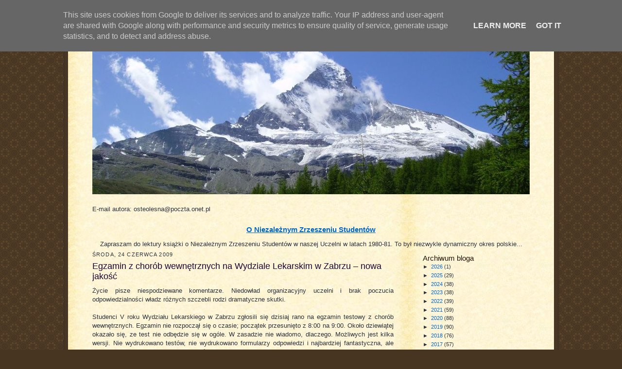

--- FILE ---
content_type: text/html; charset=UTF-8
request_url: https://wojciech.pluskiewicz.pl/2009/06/egzamin-z-chorob-wewnetrznych-na.html?showComment=1246121086949
body_size: 20284
content:
<!DOCTYPE html>
<html dir='ltr' xmlns='http://www.w3.org/1999/xhtml' xmlns:b='http://www.google.com/2005/gml/b' xmlns:data='http://www.google.com/2005/gml/data' xmlns:expr='http://www.google.com/2005/gml/expr'>
<head>
<link href='https://www.blogger.com/static/v1/widgets/2944754296-widget_css_bundle.css' rel='stylesheet' type='text/css'/>
<meta content='sOKfh7oYcpXMQdnzN3z5HXAsi2n5Q7UmfUA0B2l43fs=' name='verify-v1'/>
<META CONTENT='blog, pluskiewicz, prof. wojciech pluskiewicz, blogspot, wybory rektora, rektor' NAME='KEYWORDS'></META>
<META CONTENT='index, follow' NAME='robots'></META>
<title>pluskiewicz.blogspot.com: Egzamin z chorób wewnętrznych na Wydziale Lekarskim w Zabrzu &#8211; nowa jakość</title>
<style id='page-skin-1' type='text/css'><!--
/*
-----------------------------------------------------
Blogger Template Style Sheet
Name:     Scribe
Designer: Todd Dominey
URL:      domineydesign.com / whatdoiknow.org
Date:     27 Feb 2004
Updated by: Blogger Team
------------------------------------------------------ */
/*
Variable definitions
====================
<Variable name="textColor" description="Text Color" type="color"
default="#29303b">
<Variable name="postTitleColor" description="Post Title Color" type="color"
default="#1b0431">
<Variable name="linkColor" description="Link Color" type="color"
default="#473624">
<Variable name="visitedLinkColor" description="Visited Link Color" type="color"
default="#956839">
<Variable name="pageHeaderColor" description="Blog Title Color" type="color"
default="#612e00">
<Variable name="blogDescriptionColor" description="Blog Description Color"
type="color" default="#29303B">
<Variable name="sidebarHeaderColor" description="Sidebar Title Color"
type="color"
default="#211104">
<Variable name="bodyFont" description="Text Font"
type="font"
default="normal normal 100% Georgia, Times New Roman,Sans-Serif;">
<Variable name="headerFont" description="Sidebar Title Font"
type="font"
default="normal normal 150% Georgia, Times New Roman,sans-serif">
<Variable name="pageTitleFont" description="Blog Title Font"
type="font"
default="normal normal 225% Georgia, Times New Roman,sans-serif">
<Variable name="blogDescriptionFont" description="Blog Description Font"
type="font"
default="italic normal 100% Georgia, Times New Roman, sans-serif">
<Variable name="startSide" description="Start side in blog language"
type="automatic" default="left">
<Variable name="endSide" description="End side in blog language"
type="automatic" default="right">
*/
/* Defaults
----------------------------------------------- */
body {
margin:0;
padding:0;
font-size: medium;
text-align:center;
color:#29303b;
line-height:1.3em;
background:#483521 url("//www.blogblog.com/scribe/bg.gif") repeat;
}
blockquote {
font-style:italic;
padding:0 32px;
line-height:1.6;
margin-top:0;
margin-right:0;
margin-bottom:.6em;
margin-left:0;
}
p {
margin:0;
padding:0;
}
abbr, acronym {
cursor:help;
font-style:normal;
}
code {
font-size: 90%;
white-space:normal;
color:#666;
}
hr {display:none;}
img {border:0;}
/* Link styles */
a:link {
color:#0066CC;
text-decoration:underline;
}
a:visited {
color: #6728B2;
text-decoration:underline;
}
a:hover {
color: #6728B2;
text-decoration:underline;
}
a:active {
color: #6728B2;
}
/* Layout
----------------------------------------------- */
#outer-wrapper {
background-color:#473624;
border-left:1px solid #332A24;
border-right:1px solid #332A24;
width:1000px;
margin:0px auto;
padding:8px;
text-align:center;
font: normal normal 79% Verdana, sans-serif;
}
#main-top {
width:1000px;
height:49px;
background:#FFF3DB url("//www.blogblog.com/scribe/bg_paper_top.jpg") repeat top left;
margin:0px;
padding:0px;
display:block;
}
#main-bot {
width:1000px;
height:81px;
background:#FFF3DB url("//www.blogblog.com/scribe/bg_paper_bot.jpg") repeat top left;
margin:0;
padding:0;
display:block;
}
#wrap2 {
width:1000px;
background:#FFF3DB url("//www.blogblog.com/scribe/bg_paper_mid.jpg") repeat;
margin-top: -14px;
margin-right: 0px;
margin-bottom: 0px;
margin-left: 0px;
text-align:left;
display:block;
}
#wrap3 {
padding:0 50px;
}
.Header {
}
h1 {
margin:0;
padding-top:0;
padding-right:0;
padding-bottom:6px;
padding-left:0;
font: normal normal 181% Verdana, sans-serif;
color: #1b0431;
}
h1 a:link {
text-decoration:none;
color: #1b0431;
}
h1 a:visited {
text-decoration:none;
}
h1 a:hover {
border:0;
text-decoration:none;
}
.Header .description {
margin:0;
padding:0;
line-height:1.5em;
color: #29303B;
font: normal normal 90% Verdana, sans-serif;
}
#sidebar-wrapper {
clear:left;
}
#main {
width:620px;
float:left;
padding:8px 0;
margin:0;
word-wrap: break-word; /* fix for long text breaking sidebar float in IE */
overflow: hidden;     /* fix for long non-text content breaking IE sidebar float */
}
#sidebar {
width:220px;
float:right;
padding:8px 0;
margin:0;
text-align:justify;
word-wrap: break-word; /* fix for long text breaking sidebar float in IE */
overflow: hidden;     /* fix for long non-text content breaking IE sidebar float */
}
#footer {
clear:both;
padding-top:10px;
_padding-top:6px; /* IE Windows target */
}
#footer p {
line-height:1.5em;
font-size:75%;
}
/* Typography :: Main entry
----------------------------------------------- */
h2.date-header {
font-weight:normal;
text-transform:uppercase;
letter-spacing:.1em;
font-size:90%;
margin:0;
padding:0;
}
.post {
margin-top:8px;
margin-right:0;
margin-bottom:24px;
margin-left:0;
}
.post h3 {
font-weight:normal;
font-size:140%;
color:#1b0431;
margin:0;
padding:0;
}
.post h3 a {
color: #1b0431;
}
.post-body p {
line-height:1.5em;
margin-top:0;
margin-right:0;
margin-bottom:.6em;
margin-left:0;
text-align:justify;
}
.post-footer {
font-family: Verdana, sans-serif;
font-size:120%;
border-top:1px solid #BFB186;
padding-top:6px;
}
.post-footer a {
margin-right: 6px;
}
.post ul {
margin:0;
padding:0;
}
.post li {
line-height:1.5em;
list-style:none;
background:url("//www.blogblog.com/scribe/list_icon.gif") no-repeat left .3em;
vertical-align:top;
padding-top: 0;
padding-right: 0;
padding-bottom: .6em;
padding-left: 17px;
margin:0;
}
.feed-links {
clear: both;
line-height: 2.5em;
}
#blog-pager-newer-link {
float: left;
}
#blog-pager-older-link {
float: right;
}
#blog-pager {
text-align: center;
}
/* Typography :: Sidebar
----------------------------------------------- */
.sidebar h2 {
margin:0;
padding:0;
color:#211104;
font: normal normal 135% Verdana, sans-serif;
}
.sidebar h2 img {
margin-bottom:-4px;
align: center
}
.sidebar .widget {
font-size:86%;
margin-top:6px;
margin-right:0;
margin-bottom:12px;
margin-left:0;
padding:0;
align:center;
line-height: 1.4em;
}
.sidebar ul li {
list-style: none;
margin:0;
}
.sidebar ul {
margin-left: 0;
padding-left: 0;
}
/* Comments
----------------------------------------------- */
#comments {}
#comments h4 {
font-weight:normal;
font-size:120%;
color:#29303B;
margin:0;
padding:0;
}
#comments-block {
line-height:1.5em;
}
.comment-author {
background:url("//www.blogblog.com/scribe/list_icon.gif") no-repeat 2px .35em;
margin:.5em 0 0;
padding-top:0;
padding-right:0;
padding-bottom:0;
padding-left:20px;
font-weight:bold;
}
.comment-body {
margin:0;
padding-top:0;
padding-right:0;
padding-bottom:0;
padding-left:20px;
}
.comment-body p {
font-size:100%;
margin-top:0;
margin-right:0;
margin-bottom:.2em;
margin-left:0;
}
.comment-footer {
color:#29303B;
font-size:100%;
margin:0 0 10px;
padding-top:0;
padding-right:0;
padding-bottom:.75em;
padding-left:20px;
}
.comment-footer a:link {
color:#473624;
text-decoration:underline;
}
.comment-footer a:visited {
color:#716E6C;
text-decoration:underline;
}
.comment-footer a:hover {
color:#956839;
text-decoration:underline;
}
.comment-footer a:active {
color:#956839;
text-decoration:none;
}
.deleted-comment {
font-style:italic;
color:gray;
}
/* Profile
----------------------------------------------- */
#main .profile-data {
display:inline;
}
.profile-datablock, .profile-textblock {
margin-top:0;
margin-right:0;
margin-bottom:4px;
margin-left:0;
}
.profile-data {
margin:0;
padding-top:0;
padding-right:8px;
padding-bottom:0;
padding-left:0;
text-transform:uppercase;
letter-spacing:.1em;
font-size:90%;
color:#211104;
}
.profile-img {
float: left;
margin-top: 0;
margin-right: 5px;
margin-bottom: 5px;
margin-left: 0;
border:1px solid #A2907D;
padding:2px;
}
#header .widget, #main .widget {
margin-bottom:12px;
padding-bottom:12px;
}
#header {
}
/** Page structure tweaks for layout editor wireframe */
body#layout #outer-wrapper {
margin-top: 0;
padding-top: 0;
}
body#layout #wrap2,
body#layout #wrap3 {
margin-top: 0;
}
body#layout #main-top {
display:none;
}
div.post-header{padding-bottom:10px}
div.post-body{text-align:justify;padding-bottom: 10px;}
div.ramka{padding:10px; border:solid 1px black; background-color:white}
--></style>
<link href='https://www.blogger.com/dyn-css/authorization.css?targetBlogID=7074947650298397151&amp;zx=51c796a8-e01a-4e4f-82d5-f80af3ce4f41' media='none' onload='if(media!=&#39;all&#39;)media=&#39;all&#39;' rel='stylesheet'/><noscript><link href='https://www.blogger.com/dyn-css/authorization.css?targetBlogID=7074947650298397151&amp;zx=51c796a8-e01a-4e4f-82d5-f80af3ce4f41' rel='stylesheet'/></noscript>
<meta name='google-adsense-platform-account' content='ca-host-pub-1556223355139109'/>
<meta name='google-adsense-platform-domain' content='blogspot.com'/>

<script type="text/javascript" language="javascript">
  // Supply ads personalization default for EEA readers
  // See https://www.blogger.com/go/adspersonalization
  adsbygoogle = window.adsbygoogle || [];
  if (typeof adsbygoogle.requestNonPersonalizedAds === 'undefined') {
    adsbygoogle.requestNonPersonalizedAds = 1;
  }
</script>


</head>
<body>
<div class='navbar section' id='navbar'><div class='widget Navbar' data-version='1' id='Navbar1'><script type="text/javascript">
    function setAttributeOnload(object, attribute, val) {
      if(window.addEventListener) {
        window.addEventListener('load',
          function(){ object[attribute] = val; }, false);
      } else {
        window.attachEvent('onload', function(){ object[attribute] = val; });
      }
    }
  </script>
<div id="navbar-iframe-container"></div>
<script type="text/javascript" src="https://apis.google.com/js/platform.js"></script>
<script type="text/javascript">
      gapi.load("gapi.iframes:gapi.iframes.style.bubble", function() {
        if (gapi.iframes && gapi.iframes.getContext) {
          gapi.iframes.getContext().openChild({
              url: 'https://www.blogger.com/navbar/7074947650298397151?po\x3d882815424088694510\x26origin\x3dhttps://wojciech.pluskiewicz.pl',
              where: document.getElementById("navbar-iframe-container"),
              id: "navbar-iframe"
          });
        }
      });
    </script><script type="text/javascript">
(function() {
var script = document.createElement('script');
script.type = 'text/javascript';
script.src = '//pagead2.googlesyndication.com/pagead/js/google_top_exp.js';
var head = document.getElementsByTagName('head')[0];
if (head) {
head.appendChild(script);
}})();
</script>
</div></div>
<div id='outer-wrapper'>
<div id='main-top'></div>
<!-- placeholder for image -->
<div id='wrap2'><div id='wrap3'>
<div class='header section' id='header'><div class='widget Header' data-version='1' id='Header1'>
<div id='header-inner' style='background-image: url("https://blogger.googleusercontent.com/img/b/R29vZ2xl/AVvXsEizlePWPtKCWiyRAtRREFjgL2h2qbcPPv4R5F7R2OeDXK2TzRNCK3gGwLnTWOcIRvnBZBlUeM4f99xEbO2vzQPcYQcvGmkuynMh111GPC9T9ehUavLNAhUUoAGSGFyzaIZcvA8Ddiyq8vVJ/s900-r/gora_900.jpg"); background-position: left; min-height: 327px; px;_height: 327px; px;background-repeat: no-repeat; '>
<div class='titlewrapper' style='background: transparent'>
<h1 class='title' style='background: transparent; border-width: 0px'>
<a href='https://wojciech.pluskiewicz.pl/'>
pluskiewicz.blogspot.com
</a>
</h1>
</div>
<div class='descriptionwrapper'>
<p class='description'><span>
</span></p>
</div>
</div>
</div><div class='widget Text' data-version='1' id='Text3'>
<div class='widget-content'>
E-mail autora: osteolesna@poczta.onet.pl
</div>
<div class='clear'></div>
</div></div>
<div id='crosscol-wrapper' style='text-align:center'>
<div class='crosscol section' id='crosscol'><div class='widget FeaturedPost' data-version='1' id='FeaturedPost1'>
<div class='post-summary'>
<h3><a href='https://wojciech.pluskiewicz.pl/2024/11/o-niezaleznym-zrzeszeniu-studentow.html'>O Niezależnym Zrzeszeniu Studentów</a></h3>
<p>
Zapraszam do lektury książki o Niezależnym Zrzeszeniu Studentów w naszej Uczelni w latach 1980-81. To był niezwykle dynamiczny okres polskie...
</p>
</div>
<style type='text/css'>
    .image {
      width: 100%;
    }
  </style>
<div class='clear'></div>
</div></div>
</div>
<div id='sidebar-wrapper'>
<div class='sidebar section' id='sidebar'><div class='widget BlogArchive' data-version='1' id='BlogArchive1'>
<h2>Archiwum bloga</h2>
<div class='widget-content'>
<div id='ArchiveList'>
<div id='BlogArchive1_ArchiveList'>
<ul class='hierarchy'>
<li class='archivedate collapsed'>
<a class='toggle' href='javascript:void(0)'>
<span class='zippy'>

        &#9658;&#160;
      
</span>
</a>
<a class='post-count-link' href='https://wojciech.pluskiewicz.pl/2026/'>
2026
</a>
<span class='post-count' dir='ltr'>(1)</span>
<ul class='hierarchy'>
<li class='archivedate collapsed'>
<a class='post-count-link' href='https://wojciech.pluskiewicz.pl/2026/01/'>
stycznia
</a>
<span class='post-count' dir='ltr'>(1)</span>
</li>
</ul>
</li>
</ul>
<ul class='hierarchy'>
<li class='archivedate collapsed'>
<a class='toggle' href='javascript:void(0)'>
<span class='zippy'>

        &#9658;&#160;
      
</span>
</a>
<a class='post-count-link' href='https://wojciech.pluskiewicz.pl/2025/'>
2025
</a>
<span class='post-count' dir='ltr'>(29)</span>
<ul class='hierarchy'>
<li class='archivedate collapsed'>
<a class='post-count-link' href='https://wojciech.pluskiewicz.pl/2025/12/'>
grudnia
</a>
<span class='post-count' dir='ltr'>(2)</span>
</li>
</ul>
<ul class='hierarchy'>
<li class='archivedate collapsed'>
<a class='post-count-link' href='https://wojciech.pluskiewicz.pl/2025/11/'>
listopada
</a>
<span class='post-count' dir='ltr'>(3)</span>
</li>
</ul>
<ul class='hierarchy'>
<li class='archivedate collapsed'>
<a class='post-count-link' href='https://wojciech.pluskiewicz.pl/2025/10/'>
października
</a>
<span class='post-count' dir='ltr'>(2)</span>
</li>
</ul>
<ul class='hierarchy'>
<li class='archivedate collapsed'>
<a class='post-count-link' href='https://wojciech.pluskiewicz.pl/2025/09/'>
września
</a>
<span class='post-count' dir='ltr'>(1)</span>
</li>
</ul>
<ul class='hierarchy'>
<li class='archivedate collapsed'>
<a class='post-count-link' href='https://wojciech.pluskiewicz.pl/2025/07/'>
lipca
</a>
<span class='post-count' dir='ltr'>(1)</span>
</li>
</ul>
<ul class='hierarchy'>
<li class='archivedate collapsed'>
<a class='post-count-link' href='https://wojciech.pluskiewicz.pl/2025/06/'>
czerwca
</a>
<span class='post-count' dir='ltr'>(2)</span>
</li>
</ul>
<ul class='hierarchy'>
<li class='archivedate collapsed'>
<a class='post-count-link' href='https://wojciech.pluskiewicz.pl/2025/05/'>
maja
</a>
<span class='post-count' dir='ltr'>(7)</span>
</li>
</ul>
<ul class='hierarchy'>
<li class='archivedate collapsed'>
<a class='post-count-link' href='https://wojciech.pluskiewicz.pl/2025/04/'>
kwietnia
</a>
<span class='post-count' dir='ltr'>(3)</span>
</li>
</ul>
<ul class='hierarchy'>
<li class='archivedate collapsed'>
<a class='post-count-link' href='https://wojciech.pluskiewicz.pl/2025/03/'>
marca
</a>
<span class='post-count' dir='ltr'>(2)</span>
</li>
</ul>
<ul class='hierarchy'>
<li class='archivedate collapsed'>
<a class='post-count-link' href='https://wojciech.pluskiewicz.pl/2025/02/'>
lutego
</a>
<span class='post-count' dir='ltr'>(1)</span>
</li>
</ul>
<ul class='hierarchy'>
<li class='archivedate collapsed'>
<a class='post-count-link' href='https://wojciech.pluskiewicz.pl/2025/01/'>
stycznia
</a>
<span class='post-count' dir='ltr'>(5)</span>
</li>
</ul>
</li>
</ul>
<ul class='hierarchy'>
<li class='archivedate collapsed'>
<a class='toggle' href='javascript:void(0)'>
<span class='zippy'>

        &#9658;&#160;
      
</span>
</a>
<a class='post-count-link' href='https://wojciech.pluskiewicz.pl/2024/'>
2024
</a>
<span class='post-count' dir='ltr'>(38)</span>
<ul class='hierarchy'>
<li class='archivedate collapsed'>
<a class='post-count-link' href='https://wojciech.pluskiewicz.pl/2024/12/'>
grudnia
</a>
<span class='post-count' dir='ltr'>(4)</span>
</li>
</ul>
<ul class='hierarchy'>
<li class='archivedate collapsed'>
<a class='post-count-link' href='https://wojciech.pluskiewicz.pl/2024/11/'>
listopada
</a>
<span class='post-count' dir='ltr'>(4)</span>
</li>
</ul>
<ul class='hierarchy'>
<li class='archivedate collapsed'>
<a class='post-count-link' href='https://wojciech.pluskiewicz.pl/2024/10/'>
października
</a>
<span class='post-count' dir='ltr'>(4)</span>
</li>
</ul>
<ul class='hierarchy'>
<li class='archivedate collapsed'>
<a class='post-count-link' href='https://wojciech.pluskiewicz.pl/2024/09/'>
września
</a>
<span class='post-count' dir='ltr'>(2)</span>
</li>
</ul>
<ul class='hierarchy'>
<li class='archivedate collapsed'>
<a class='post-count-link' href='https://wojciech.pluskiewicz.pl/2024/08/'>
sierpnia
</a>
<span class='post-count' dir='ltr'>(2)</span>
</li>
</ul>
<ul class='hierarchy'>
<li class='archivedate collapsed'>
<a class='post-count-link' href='https://wojciech.pluskiewicz.pl/2024/07/'>
lipca
</a>
<span class='post-count' dir='ltr'>(1)</span>
</li>
</ul>
<ul class='hierarchy'>
<li class='archivedate collapsed'>
<a class='post-count-link' href='https://wojciech.pluskiewicz.pl/2024/06/'>
czerwca
</a>
<span class='post-count' dir='ltr'>(5)</span>
</li>
</ul>
<ul class='hierarchy'>
<li class='archivedate collapsed'>
<a class='post-count-link' href='https://wojciech.pluskiewicz.pl/2024/05/'>
maja
</a>
<span class='post-count' dir='ltr'>(3)</span>
</li>
</ul>
<ul class='hierarchy'>
<li class='archivedate collapsed'>
<a class='post-count-link' href='https://wojciech.pluskiewicz.pl/2024/04/'>
kwietnia
</a>
<span class='post-count' dir='ltr'>(2)</span>
</li>
</ul>
<ul class='hierarchy'>
<li class='archivedate collapsed'>
<a class='post-count-link' href='https://wojciech.pluskiewicz.pl/2024/03/'>
marca
</a>
<span class='post-count' dir='ltr'>(4)</span>
</li>
</ul>
<ul class='hierarchy'>
<li class='archivedate collapsed'>
<a class='post-count-link' href='https://wojciech.pluskiewicz.pl/2024/02/'>
lutego
</a>
<span class='post-count' dir='ltr'>(4)</span>
</li>
</ul>
<ul class='hierarchy'>
<li class='archivedate collapsed'>
<a class='post-count-link' href='https://wojciech.pluskiewicz.pl/2024/01/'>
stycznia
</a>
<span class='post-count' dir='ltr'>(3)</span>
</li>
</ul>
</li>
</ul>
<ul class='hierarchy'>
<li class='archivedate collapsed'>
<a class='toggle' href='javascript:void(0)'>
<span class='zippy'>

        &#9658;&#160;
      
</span>
</a>
<a class='post-count-link' href='https://wojciech.pluskiewicz.pl/2023/'>
2023
</a>
<span class='post-count' dir='ltr'>(38)</span>
<ul class='hierarchy'>
<li class='archivedate collapsed'>
<a class='post-count-link' href='https://wojciech.pluskiewicz.pl/2023/12/'>
grudnia
</a>
<span class='post-count' dir='ltr'>(4)</span>
</li>
</ul>
<ul class='hierarchy'>
<li class='archivedate collapsed'>
<a class='post-count-link' href='https://wojciech.pluskiewicz.pl/2023/11/'>
listopada
</a>
<span class='post-count' dir='ltr'>(3)</span>
</li>
</ul>
<ul class='hierarchy'>
<li class='archivedate collapsed'>
<a class='post-count-link' href='https://wojciech.pluskiewicz.pl/2023/10/'>
października
</a>
<span class='post-count' dir='ltr'>(4)</span>
</li>
</ul>
<ul class='hierarchy'>
<li class='archivedate collapsed'>
<a class='post-count-link' href='https://wojciech.pluskiewicz.pl/2023/09/'>
września
</a>
<span class='post-count' dir='ltr'>(3)</span>
</li>
</ul>
<ul class='hierarchy'>
<li class='archivedate collapsed'>
<a class='post-count-link' href='https://wojciech.pluskiewicz.pl/2023/08/'>
sierpnia
</a>
<span class='post-count' dir='ltr'>(3)</span>
</li>
</ul>
<ul class='hierarchy'>
<li class='archivedate collapsed'>
<a class='post-count-link' href='https://wojciech.pluskiewicz.pl/2023/07/'>
lipca
</a>
<span class='post-count' dir='ltr'>(3)</span>
</li>
</ul>
<ul class='hierarchy'>
<li class='archivedate collapsed'>
<a class='post-count-link' href='https://wojciech.pluskiewicz.pl/2023/06/'>
czerwca
</a>
<span class='post-count' dir='ltr'>(3)</span>
</li>
</ul>
<ul class='hierarchy'>
<li class='archivedate collapsed'>
<a class='post-count-link' href='https://wojciech.pluskiewicz.pl/2023/05/'>
maja
</a>
<span class='post-count' dir='ltr'>(3)</span>
</li>
</ul>
<ul class='hierarchy'>
<li class='archivedate collapsed'>
<a class='post-count-link' href='https://wojciech.pluskiewicz.pl/2023/04/'>
kwietnia
</a>
<span class='post-count' dir='ltr'>(4)</span>
</li>
</ul>
<ul class='hierarchy'>
<li class='archivedate collapsed'>
<a class='post-count-link' href='https://wojciech.pluskiewicz.pl/2023/03/'>
marca
</a>
<span class='post-count' dir='ltr'>(4)</span>
</li>
</ul>
<ul class='hierarchy'>
<li class='archivedate collapsed'>
<a class='post-count-link' href='https://wojciech.pluskiewicz.pl/2023/02/'>
lutego
</a>
<span class='post-count' dir='ltr'>(1)</span>
</li>
</ul>
<ul class='hierarchy'>
<li class='archivedate collapsed'>
<a class='post-count-link' href='https://wojciech.pluskiewicz.pl/2023/01/'>
stycznia
</a>
<span class='post-count' dir='ltr'>(3)</span>
</li>
</ul>
</li>
</ul>
<ul class='hierarchy'>
<li class='archivedate collapsed'>
<a class='toggle' href='javascript:void(0)'>
<span class='zippy'>

        &#9658;&#160;
      
</span>
</a>
<a class='post-count-link' href='https://wojciech.pluskiewicz.pl/2022/'>
2022
</a>
<span class='post-count' dir='ltr'>(39)</span>
<ul class='hierarchy'>
<li class='archivedate collapsed'>
<a class='post-count-link' href='https://wojciech.pluskiewicz.pl/2022/12/'>
grudnia
</a>
<span class='post-count' dir='ltr'>(5)</span>
</li>
</ul>
<ul class='hierarchy'>
<li class='archivedate collapsed'>
<a class='post-count-link' href='https://wojciech.pluskiewicz.pl/2022/11/'>
listopada
</a>
<span class='post-count' dir='ltr'>(3)</span>
</li>
</ul>
<ul class='hierarchy'>
<li class='archivedate collapsed'>
<a class='post-count-link' href='https://wojciech.pluskiewicz.pl/2022/10/'>
października
</a>
<span class='post-count' dir='ltr'>(2)</span>
</li>
</ul>
<ul class='hierarchy'>
<li class='archivedate collapsed'>
<a class='post-count-link' href='https://wojciech.pluskiewicz.pl/2022/09/'>
września
</a>
<span class='post-count' dir='ltr'>(3)</span>
</li>
</ul>
<ul class='hierarchy'>
<li class='archivedate collapsed'>
<a class='post-count-link' href='https://wojciech.pluskiewicz.pl/2022/08/'>
sierpnia
</a>
<span class='post-count' dir='ltr'>(7)</span>
</li>
</ul>
<ul class='hierarchy'>
<li class='archivedate collapsed'>
<a class='post-count-link' href='https://wojciech.pluskiewicz.pl/2022/07/'>
lipca
</a>
<span class='post-count' dir='ltr'>(3)</span>
</li>
</ul>
<ul class='hierarchy'>
<li class='archivedate collapsed'>
<a class='post-count-link' href='https://wojciech.pluskiewicz.pl/2022/06/'>
czerwca
</a>
<span class='post-count' dir='ltr'>(2)</span>
</li>
</ul>
<ul class='hierarchy'>
<li class='archivedate collapsed'>
<a class='post-count-link' href='https://wojciech.pluskiewicz.pl/2022/05/'>
maja
</a>
<span class='post-count' dir='ltr'>(2)</span>
</li>
</ul>
<ul class='hierarchy'>
<li class='archivedate collapsed'>
<a class='post-count-link' href='https://wojciech.pluskiewicz.pl/2022/04/'>
kwietnia
</a>
<span class='post-count' dir='ltr'>(2)</span>
</li>
</ul>
<ul class='hierarchy'>
<li class='archivedate collapsed'>
<a class='post-count-link' href='https://wojciech.pluskiewicz.pl/2022/03/'>
marca
</a>
<span class='post-count' dir='ltr'>(4)</span>
</li>
</ul>
<ul class='hierarchy'>
<li class='archivedate collapsed'>
<a class='post-count-link' href='https://wojciech.pluskiewicz.pl/2022/02/'>
lutego
</a>
<span class='post-count' dir='ltr'>(1)</span>
</li>
</ul>
<ul class='hierarchy'>
<li class='archivedate collapsed'>
<a class='post-count-link' href='https://wojciech.pluskiewicz.pl/2022/01/'>
stycznia
</a>
<span class='post-count' dir='ltr'>(5)</span>
</li>
</ul>
</li>
</ul>
<ul class='hierarchy'>
<li class='archivedate collapsed'>
<a class='toggle' href='javascript:void(0)'>
<span class='zippy'>

        &#9658;&#160;
      
</span>
</a>
<a class='post-count-link' href='https://wojciech.pluskiewicz.pl/2021/'>
2021
</a>
<span class='post-count' dir='ltr'>(59)</span>
<ul class='hierarchy'>
<li class='archivedate collapsed'>
<a class='post-count-link' href='https://wojciech.pluskiewicz.pl/2021/12/'>
grudnia
</a>
<span class='post-count' dir='ltr'>(9)</span>
</li>
</ul>
<ul class='hierarchy'>
<li class='archivedate collapsed'>
<a class='post-count-link' href='https://wojciech.pluskiewicz.pl/2021/11/'>
listopada
</a>
<span class='post-count' dir='ltr'>(5)</span>
</li>
</ul>
<ul class='hierarchy'>
<li class='archivedate collapsed'>
<a class='post-count-link' href='https://wojciech.pluskiewicz.pl/2021/10/'>
października
</a>
<span class='post-count' dir='ltr'>(4)</span>
</li>
</ul>
<ul class='hierarchy'>
<li class='archivedate collapsed'>
<a class='post-count-link' href='https://wojciech.pluskiewicz.pl/2021/09/'>
września
</a>
<span class='post-count' dir='ltr'>(2)</span>
</li>
</ul>
<ul class='hierarchy'>
<li class='archivedate collapsed'>
<a class='post-count-link' href='https://wojciech.pluskiewicz.pl/2021/08/'>
sierpnia
</a>
<span class='post-count' dir='ltr'>(2)</span>
</li>
</ul>
<ul class='hierarchy'>
<li class='archivedate collapsed'>
<a class='post-count-link' href='https://wojciech.pluskiewicz.pl/2021/07/'>
lipca
</a>
<span class='post-count' dir='ltr'>(4)</span>
</li>
</ul>
<ul class='hierarchy'>
<li class='archivedate collapsed'>
<a class='post-count-link' href='https://wojciech.pluskiewicz.pl/2021/06/'>
czerwca
</a>
<span class='post-count' dir='ltr'>(5)</span>
</li>
</ul>
<ul class='hierarchy'>
<li class='archivedate collapsed'>
<a class='post-count-link' href='https://wojciech.pluskiewicz.pl/2021/05/'>
maja
</a>
<span class='post-count' dir='ltr'>(7)</span>
</li>
</ul>
<ul class='hierarchy'>
<li class='archivedate collapsed'>
<a class='post-count-link' href='https://wojciech.pluskiewicz.pl/2021/04/'>
kwietnia
</a>
<span class='post-count' dir='ltr'>(5)</span>
</li>
</ul>
<ul class='hierarchy'>
<li class='archivedate collapsed'>
<a class='post-count-link' href='https://wojciech.pluskiewicz.pl/2021/03/'>
marca
</a>
<span class='post-count' dir='ltr'>(5)</span>
</li>
</ul>
<ul class='hierarchy'>
<li class='archivedate collapsed'>
<a class='post-count-link' href='https://wojciech.pluskiewicz.pl/2021/02/'>
lutego
</a>
<span class='post-count' dir='ltr'>(5)</span>
</li>
</ul>
<ul class='hierarchy'>
<li class='archivedate collapsed'>
<a class='post-count-link' href='https://wojciech.pluskiewicz.pl/2021/01/'>
stycznia
</a>
<span class='post-count' dir='ltr'>(6)</span>
</li>
</ul>
</li>
</ul>
<ul class='hierarchy'>
<li class='archivedate collapsed'>
<a class='toggle' href='javascript:void(0)'>
<span class='zippy'>

        &#9658;&#160;
      
</span>
</a>
<a class='post-count-link' href='https://wojciech.pluskiewicz.pl/2020/'>
2020
</a>
<span class='post-count' dir='ltr'>(88)</span>
<ul class='hierarchy'>
<li class='archivedate collapsed'>
<a class='post-count-link' href='https://wojciech.pluskiewicz.pl/2020/12/'>
grudnia
</a>
<span class='post-count' dir='ltr'>(9)</span>
</li>
</ul>
<ul class='hierarchy'>
<li class='archivedate collapsed'>
<a class='post-count-link' href='https://wojciech.pluskiewicz.pl/2020/11/'>
listopada
</a>
<span class='post-count' dir='ltr'>(5)</span>
</li>
</ul>
<ul class='hierarchy'>
<li class='archivedate collapsed'>
<a class='post-count-link' href='https://wojciech.pluskiewicz.pl/2020/10/'>
października
</a>
<span class='post-count' dir='ltr'>(4)</span>
</li>
</ul>
<ul class='hierarchy'>
<li class='archivedate collapsed'>
<a class='post-count-link' href='https://wojciech.pluskiewicz.pl/2020/09/'>
września
</a>
<span class='post-count' dir='ltr'>(5)</span>
</li>
</ul>
<ul class='hierarchy'>
<li class='archivedate collapsed'>
<a class='post-count-link' href='https://wojciech.pluskiewicz.pl/2020/08/'>
sierpnia
</a>
<span class='post-count' dir='ltr'>(8)</span>
</li>
</ul>
<ul class='hierarchy'>
<li class='archivedate collapsed'>
<a class='post-count-link' href='https://wojciech.pluskiewicz.pl/2020/07/'>
lipca
</a>
<span class='post-count' dir='ltr'>(5)</span>
</li>
</ul>
<ul class='hierarchy'>
<li class='archivedate collapsed'>
<a class='post-count-link' href='https://wojciech.pluskiewicz.pl/2020/06/'>
czerwca
</a>
<span class='post-count' dir='ltr'>(7)</span>
</li>
</ul>
<ul class='hierarchy'>
<li class='archivedate collapsed'>
<a class='post-count-link' href='https://wojciech.pluskiewicz.pl/2020/05/'>
maja
</a>
<span class='post-count' dir='ltr'>(7)</span>
</li>
</ul>
<ul class='hierarchy'>
<li class='archivedate collapsed'>
<a class='post-count-link' href='https://wojciech.pluskiewicz.pl/2020/04/'>
kwietnia
</a>
<span class='post-count' dir='ltr'>(12)</span>
</li>
</ul>
<ul class='hierarchy'>
<li class='archivedate collapsed'>
<a class='post-count-link' href='https://wojciech.pluskiewicz.pl/2020/03/'>
marca
</a>
<span class='post-count' dir='ltr'>(16)</span>
</li>
</ul>
<ul class='hierarchy'>
<li class='archivedate collapsed'>
<a class='post-count-link' href='https://wojciech.pluskiewicz.pl/2020/02/'>
lutego
</a>
<span class='post-count' dir='ltr'>(4)</span>
</li>
</ul>
<ul class='hierarchy'>
<li class='archivedate collapsed'>
<a class='post-count-link' href='https://wojciech.pluskiewicz.pl/2020/01/'>
stycznia
</a>
<span class='post-count' dir='ltr'>(6)</span>
</li>
</ul>
</li>
</ul>
<ul class='hierarchy'>
<li class='archivedate collapsed'>
<a class='toggle' href='javascript:void(0)'>
<span class='zippy'>

        &#9658;&#160;
      
</span>
</a>
<a class='post-count-link' href='https://wojciech.pluskiewicz.pl/2019/'>
2019
</a>
<span class='post-count' dir='ltr'>(90)</span>
<ul class='hierarchy'>
<li class='archivedate collapsed'>
<a class='post-count-link' href='https://wojciech.pluskiewicz.pl/2019/12/'>
grudnia
</a>
<span class='post-count' dir='ltr'>(5)</span>
</li>
</ul>
<ul class='hierarchy'>
<li class='archivedate collapsed'>
<a class='post-count-link' href='https://wojciech.pluskiewicz.pl/2019/11/'>
listopada
</a>
<span class='post-count' dir='ltr'>(15)</span>
</li>
</ul>
<ul class='hierarchy'>
<li class='archivedate collapsed'>
<a class='post-count-link' href='https://wojciech.pluskiewicz.pl/2019/10/'>
października
</a>
<span class='post-count' dir='ltr'>(8)</span>
</li>
</ul>
<ul class='hierarchy'>
<li class='archivedate collapsed'>
<a class='post-count-link' href='https://wojciech.pluskiewicz.pl/2019/09/'>
września
</a>
<span class='post-count' dir='ltr'>(7)</span>
</li>
</ul>
<ul class='hierarchy'>
<li class='archivedate collapsed'>
<a class='post-count-link' href='https://wojciech.pluskiewicz.pl/2019/08/'>
sierpnia
</a>
<span class='post-count' dir='ltr'>(8)</span>
</li>
</ul>
<ul class='hierarchy'>
<li class='archivedate collapsed'>
<a class='post-count-link' href='https://wojciech.pluskiewicz.pl/2019/07/'>
lipca
</a>
<span class='post-count' dir='ltr'>(3)</span>
</li>
</ul>
<ul class='hierarchy'>
<li class='archivedate collapsed'>
<a class='post-count-link' href='https://wojciech.pluskiewicz.pl/2019/06/'>
czerwca
</a>
<span class='post-count' dir='ltr'>(8)</span>
</li>
</ul>
<ul class='hierarchy'>
<li class='archivedate collapsed'>
<a class='post-count-link' href='https://wojciech.pluskiewicz.pl/2019/05/'>
maja
</a>
<span class='post-count' dir='ltr'>(7)</span>
</li>
</ul>
<ul class='hierarchy'>
<li class='archivedate collapsed'>
<a class='post-count-link' href='https://wojciech.pluskiewicz.pl/2019/04/'>
kwietnia
</a>
<span class='post-count' dir='ltr'>(9)</span>
</li>
</ul>
<ul class='hierarchy'>
<li class='archivedate collapsed'>
<a class='post-count-link' href='https://wojciech.pluskiewicz.pl/2019/03/'>
marca
</a>
<span class='post-count' dir='ltr'>(8)</span>
</li>
</ul>
<ul class='hierarchy'>
<li class='archivedate collapsed'>
<a class='post-count-link' href='https://wojciech.pluskiewicz.pl/2019/02/'>
lutego
</a>
<span class='post-count' dir='ltr'>(5)</span>
</li>
</ul>
<ul class='hierarchy'>
<li class='archivedate collapsed'>
<a class='post-count-link' href='https://wojciech.pluskiewicz.pl/2019/01/'>
stycznia
</a>
<span class='post-count' dir='ltr'>(7)</span>
</li>
</ul>
</li>
</ul>
<ul class='hierarchy'>
<li class='archivedate collapsed'>
<a class='toggle' href='javascript:void(0)'>
<span class='zippy'>

        &#9658;&#160;
      
</span>
</a>
<a class='post-count-link' href='https://wojciech.pluskiewicz.pl/2018/'>
2018
</a>
<span class='post-count' dir='ltr'>(76)</span>
<ul class='hierarchy'>
<li class='archivedate collapsed'>
<a class='post-count-link' href='https://wojciech.pluskiewicz.pl/2018/12/'>
grudnia
</a>
<span class='post-count' dir='ltr'>(11)</span>
</li>
</ul>
<ul class='hierarchy'>
<li class='archivedate collapsed'>
<a class='post-count-link' href='https://wojciech.pluskiewicz.pl/2018/11/'>
listopada
</a>
<span class='post-count' dir='ltr'>(11)</span>
</li>
</ul>
<ul class='hierarchy'>
<li class='archivedate collapsed'>
<a class='post-count-link' href='https://wojciech.pluskiewicz.pl/2018/10/'>
października
</a>
<span class='post-count' dir='ltr'>(4)</span>
</li>
</ul>
<ul class='hierarchy'>
<li class='archivedate collapsed'>
<a class='post-count-link' href='https://wojciech.pluskiewicz.pl/2018/09/'>
września
</a>
<span class='post-count' dir='ltr'>(5)</span>
</li>
</ul>
<ul class='hierarchy'>
<li class='archivedate collapsed'>
<a class='post-count-link' href='https://wojciech.pluskiewicz.pl/2018/08/'>
sierpnia
</a>
<span class='post-count' dir='ltr'>(8)</span>
</li>
</ul>
<ul class='hierarchy'>
<li class='archivedate collapsed'>
<a class='post-count-link' href='https://wojciech.pluskiewicz.pl/2018/07/'>
lipca
</a>
<span class='post-count' dir='ltr'>(6)</span>
</li>
</ul>
<ul class='hierarchy'>
<li class='archivedate collapsed'>
<a class='post-count-link' href='https://wojciech.pluskiewicz.pl/2018/06/'>
czerwca
</a>
<span class='post-count' dir='ltr'>(11)</span>
</li>
</ul>
<ul class='hierarchy'>
<li class='archivedate collapsed'>
<a class='post-count-link' href='https://wojciech.pluskiewicz.pl/2018/05/'>
maja
</a>
<span class='post-count' dir='ltr'>(3)</span>
</li>
</ul>
<ul class='hierarchy'>
<li class='archivedate collapsed'>
<a class='post-count-link' href='https://wojciech.pluskiewicz.pl/2018/04/'>
kwietnia
</a>
<span class='post-count' dir='ltr'>(3)</span>
</li>
</ul>
<ul class='hierarchy'>
<li class='archivedate collapsed'>
<a class='post-count-link' href='https://wojciech.pluskiewicz.pl/2018/03/'>
marca
</a>
<span class='post-count' dir='ltr'>(6)</span>
</li>
</ul>
<ul class='hierarchy'>
<li class='archivedate collapsed'>
<a class='post-count-link' href='https://wojciech.pluskiewicz.pl/2018/02/'>
lutego
</a>
<span class='post-count' dir='ltr'>(4)</span>
</li>
</ul>
<ul class='hierarchy'>
<li class='archivedate collapsed'>
<a class='post-count-link' href='https://wojciech.pluskiewicz.pl/2018/01/'>
stycznia
</a>
<span class='post-count' dir='ltr'>(4)</span>
</li>
</ul>
</li>
</ul>
<ul class='hierarchy'>
<li class='archivedate collapsed'>
<a class='toggle' href='javascript:void(0)'>
<span class='zippy'>

        &#9658;&#160;
      
</span>
</a>
<a class='post-count-link' href='https://wojciech.pluskiewicz.pl/2017/'>
2017
</a>
<span class='post-count' dir='ltr'>(57)</span>
<ul class='hierarchy'>
<li class='archivedate collapsed'>
<a class='post-count-link' href='https://wojciech.pluskiewicz.pl/2017/12/'>
grudnia
</a>
<span class='post-count' dir='ltr'>(8)</span>
</li>
</ul>
<ul class='hierarchy'>
<li class='archivedate collapsed'>
<a class='post-count-link' href='https://wojciech.pluskiewicz.pl/2017/11/'>
listopada
</a>
<span class='post-count' dir='ltr'>(6)</span>
</li>
</ul>
<ul class='hierarchy'>
<li class='archivedate collapsed'>
<a class='post-count-link' href='https://wojciech.pluskiewicz.pl/2017/10/'>
października
</a>
<span class='post-count' dir='ltr'>(9)</span>
</li>
</ul>
<ul class='hierarchy'>
<li class='archivedate collapsed'>
<a class='post-count-link' href='https://wojciech.pluskiewicz.pl/2017/09/'>
września
</a>
<span class='post-count' dir='ltr'>(7)</span>
</li>
</ul>
<ul class='hierarchy'>
<li class='archivedate collapsed'>
<a class='post-count-link' href='https://wojciech.pluskiewicz.pl/2017/08/'>
sierpnia
</a>
<span class='post-count' dir='ltr'>(4)</span>
</li>
</ul>
<ul class='hierarchy'>
<li class='archivedate collapsed'>
<a class='post-count-link' href='https://wojciech.pluskiewicz.pl/2017/07/'>
lipca
</a>
<span class='post-count' dir='ltr'>(1)</span>
</li>
</ul>
<ul class='hierarchy'>
<li class='archivedate collapsed'>
<a class='post-count-link' href='https://wojciech.pluskiewicz.pl/2017/06/'>
czerwca
</a>
<span class='post-count' dir='ltr'>(4)</span>
</li>
</ul>
<ul class='hierarchy'>
<li class='archivedate collapsed'>
<a class='post-count-link' href='https://wojciech.pluskiewicz.pl/2017/05/'>
maja
</a>
<span class='post-count' dir='ltr'>(2)</span>
</li>
</ul>
<ul class='hierarchy'>
<li class='archivedate collapsed'>
<a class='post-count-link' href='https://wojciech.pluskiewicz.pl/2017/04/'>
kwietnia
</a>
<span class='post-count' dir='ltr'>(4)</span>
</li>
</ul>
<ul class='hierarchy'>
<li class='archivedate collapsed'>
<a class='post-count-link' href='https://wojciech.pluskiewicz.pl/2017/03/'>
marca
</a>
<span class='post-count' dir='ltr'>(6)</span>
</li>
</ul>
<ul class='hierarchy'>
<li class='archivedate collapsed'>
<a class='post-count-link' href='https://wojciech.pluskiewicz.pl/2017/02/'>
lutego
</a>
<span class='post-count' dir='ltr'>(1)</span>
</li>
</ul>
<ul class='hierarchy'>
<li class='archivedate collapsed'>
<a class='post-count-link' href='https://wojciech.pluskiewicz.pl/2017/01/'>
stycznia
</a>
<span class='post-count' dir='ltr'>(5)</span>
</li>
</ul>
</li>
</ul>
<ul class='hierarchy'>
<li class='archivedate collapsed'>
<a class='toggle' href='javascript:void(0)'>
<span class='zippy'>

        &#9658;&#160;
      
</span>
</a>
<a class='post-count-link' href='https://wojciech.pluskiewicz.pl/2016/'>
2016
</a>
<span class='post-count' dir='ltr'>(84)</span>
<ul class='hierarchy'>
<li class='archivedate collapsed'>
<a class='post-count-link' href='https://wojciech.pluskiewicz.pl/2016/12/'>
grudnia
</a>
<span class='post-count' dir='ltr'>(8)</span>
</li>
</ul>
<ul class='hierarchy'>
<li class='archivedate collapsed'>
<a class='post-count-link' href='https://wojciech.pluskiewicz.pl/2016/11/'>
listopada
</a>
<span class='post-count' dir='ltr'>(4)</span>
</li>
</ul>
<ul class='hierarchy'>
<li class='archivedate collapsed'>
<a class='post-count-link' href='https://wojciech.pluskiewicz.pl/2016/10/'>
października
</a>
<span class='post-count' dir='ltr'>(4)</span>
</li>
</ul>
<ul class='hierarchy'>
<li class='archivedate collapsed'>
<a class='post-count-link' href='https://wojciech.pluskiewicz.pl/2016/09/'>
września
</a>
<span class='post-count' dir='ltr'>(8)</span>
</li>
</ul>
<ul class='hierarchy'>
<li class='archivedate collapsed'>
<a class='post-count-link' href='https://wojciech.pluskiewicz.pl/2016/08/'>
sierpnia
</a>
<span class='post-count' dir='ltr'>(5)</span>
</li>
</ul>
<ul class='hierarchy'>
<li class='archivedate collapsed'>
<a class='post-count-link' href='https://wojciech.pluskiewicz.pl/2016/07/'>
lipca
</a>
<span class='post-count' dir='ltr'>(4)</span>
</li>
</ul>
<ul class='hierarchy'>
<li class='archivedate collapsed'>
<a class='post-count-link' href='https://wojciech.pluskiewicz.pl/2016/06/'>
czerwca
</a>
<span class='post-count' dir='ltr'>(8)</span>
</li>
</ul>
<ul class='hierarchy'>
<li class='archivedate collapsed'>
<a class='post-count-link' href='https://wojciech.pluskiewicz.pl/2016/05/'>
maja
</a>
<span class='post-count' dir='ltr'>(7)</span>
</li>
</ul>
<ul class='hierarchy'>
<li class='archivedate collapsed'>
<a class='post-count-link' href='https://wojciech.pluskiewicz.pl/2016/04/'>
kwietnia
</a>
<span class='post-count' dir='ltr'>(8)</span>
</li>
</ul>
<ul class='hierarchy'>
<li class='archivedate collapsed'>
<a class='post-count-link' href='https://wojciech.pluskiewicz.pl/2016/03/'>
marca
</a>
<span class='post-count' dir='ltr'>(11)</span>
</li>
</ul>
<ul class='hierarchy'>
<li class='archivedate collapsed'>
<a class='post-count-link' href='https://wojciech.pluskiewicz.pl/2016/02/'>
lutego
</a>
<span class='post-count' dir='ltr'>(10)</span>
</li>
</ul>
<ul class='hierarchy'>
<li class='archivedate collapsed'>
<a class='post-count-link' href='https://wojciech.pluskiewicz.pl/2016/01/'>
stycznia
</a>
<span class='post-count' dir='ltr'>(7)</span>
</li>
</ul>
</li>
</ul>
<ul class='hierarchy'>
<li class='archivedate collapsed'>
<a class='toggle' href='javascript:void(0)'>
<span class='zippy'>

        &#9658;&#160;
      
</span>
</a>
<a class='post-count-link' href='https://wojciech.pluskiewicz.pl/2015/'>
2015
</a>
<span class='post-count' dir='ltr'>(65)</span>
<ul class='hierarchy'>
<li class='archivedate collapsed'>
<a class='post-count-link' href='https://wojciech.pluskiewicz.pl/2015/12/'>
grudnia
</a>
<span class='post-count' dir='ltr'>(12)</span>
</li>
</ul>
<ul class='hierarchy'>
<li class='archivedate collapsed'>
<a class='post-count-link' href='https://wojciech.pluskiewicz.pl/2015/11/'>
listopada
</a>
<span class='post-count' dir='ltr'>(9)</span>
</li>
</ul>
<ul class='hierarchy'>
<li class='archivedate collapsed'>
<a class='post-count-link' href='https://wojciech.pluskiewicz.pl/2015/10/'>
października
</a>
<span class='post-count' dir='ltr'>(7)</span>
</li>
</ul>
<ul class='hierarchy'>
<li class='archivedate collapsed'>
<a class='post-count-link' href='https://wojciech.pluskiewicz.pl/2015/09/'>
września
</a>
<span class='post-count' dir='ltr'>(2)</span>
</li>
</ul>
<ul class='hierarchy'>
<li class='archivedate collapsed'>
<a class='post-count-link' href='https://wojciech.pluskiewicz.pl/2015/08/'>
sierpnia
</a>
<span class='post-count' dir='ltr'>(1)</span>
</li>
</ul>
<ul class='hierarchy'>
<li class='archivedate collapsed'>
<a class='post-count-link' href='https://wojciech.pluskiewicz.pl/2015/07/'>
lipca
</a>
<span class='post-count' dir='ltr'>(3)</span>
</li>
</ul>
<ul class='hierarchy'>
<li class='archivedate collapsed'>
<a class='post-count-link' href='https://wojciech.pluskiewicz.pl/2015/06/'>
czerwca
</a>
<span class='post-count' dir='ltr'>(4)</span>
</li>
</ul>
<ul class='hierarchy'>
<li class='archivedate collapsed'>
<a class='post-count-link' href='https://wojciech.pluskiewicz.pl/2015/05/'>
maja
</a>
<span class='post-count' dir='ltr'>(8)</span>
</li>
</ul>
<ul class='hierarchy'>
<li class='archivedate collapsed'>
<a class='post-count-link' href='https://wojciech.pluskiewicz.pl/2015/04/'>
kwietnia
</a>
<span class='post-count' dir='ltr'>(5)</span>
</li>
</ul>
<ul class='hierarchy'>
<li class='archivedate collapsed'>
<a class='post-count-link' href='https://wojciech.pluskiewicz.pl/2015/03/'>
marca
</a>
<span class='post-count' dir='ltr'>(4)</span>
</li>
</ul>
<ul class='hierarchy'>
<li class='archivedate collapsed'>
<a class='post-count-link' href='https://wojciech.pluskiewicz.pl/2015/02/'>
lutego
</a>
<span class='post-count' dir='ltr'>(4)</span>
</li>
</ul>
<ul class='hierarchy'>
<li class='archivedate collapsed'>
<a class='post-count-link' href='https://wojciech.pluskiewicz.pl/2015/01/'>
stycznia
</a>
<span class='post-count' dir='ltr'>(6)</span>
</li>
</ul>
</li>
</ul>
<ul class='hierarchy'>
<li class='archivedate collapsed'>
<a class='toggle' href='javascript:void(0)'>
<span class='zippy'>

        &#9658;&#160;
      
</span>
</a>
<a class='post-count-link' href='https://wojciech.pluskiewicz.pl/2014/'>
2014
</a>
<span class='post-count' dir='ltr'>(66)</span>
<ul class='hierarchy'>
<li class='archivedate collapsed'>
<a class='post-count-link' href='https://wojciech.pluskiewicz.pl/2014/12/'>
grudnia
</a>
<span class='post-count' dir='ltr'>(9)</span>
</li>
</ul>
<ul class='hierarchy'>
<li class='archivedate collapsed'>
<a class='post-count-link' href='https://wojciech.pluskiewicz.pl/2014/11/'>
listopada
</a>
<span class='post-count' dir='ltr'>(6)</span>
</li>
</ul>
<ul class='hierarchy'>
<li class='archivedate collapsed'>
<a class='post-count-link' href='https://wojciech.pluskiewicz.pl/2014/10/'>
października
</a>
<span class='post-count' dir='ltr'>(8)</span>
</li>
</ul>
<ul class='hierarchy'>
<li class='archivedate collapsed'>
<a class='post-count-link' href='https://wojciech.pluskiewicz.pl/2014/09/'>
września
</a>
<span class='post-count' dir='ltr'>(7)</span>
</li>
</ul>
<ul class='hierarchy'>
<li class='archivedate collapsed'>
<a class='post-count-link' href='https://wojciech.pluskiewicz.pl/2014/08/'>
sierpnia
</a>
<span class='post-count' dir='ltr'>(1)</span>
</li>
</ul>
<ul class='hierarchy'>
<li class='archivedate collapsed'>
<a class='post-count-link' href='https://wojciech.pluskiewicz.pl/2014/07/'>
lipca
</a>
<span class='post-count' dir='ltr'>(3)</span>
</li>
</ul>
<ul class='hierarchy'>
<li class='archivedate collapsed'>
<a class='post-count-link' href='https://wojciech.pluskiewicz.pl/2014/06/'>
czerwca
</a>
<span class='post-count' dir='ltr'>(5)</span>
</li>
</ul>
<ul class='hierarchy'>
<li class='archivedate collapsed'>
<a class='post-count-link' href='https://wojciech.pluskiewicz.pl/2014/05/'>
maja
</a>
<span class='post-count' dir='ltr'>(5)</span>
</li>
</ul>
<ul class='hierarchy'>
<li class='archivedate collapsed'>
<a class='post-count-link' href='https://wojciech.pluskiewicz.pl/2014/04/'>
kwietnia
</a>
<span class='post-count' dir='ltr'>(6)</span>
</li>
</ul>
<ul class='hierarchy'>
<li class='archivedate collapsed'>
<a class='post-count-link' href='https://wojciech.pluskiewicz.pl/2014/03/'>
marca
</a>
<span class='post-count' dir='ltr'>(6)</span>
</li>
</ul>
<ul class='hierarchy'>
<li class='archivedate collapsed'>
<a class='post-count-link' href='https://wojciech.pluskiewicz.pl/2014/02/'>
lutego
</a>
<span class='post-count' dir='ltr'>(5)</span>
</li>
</ul>
<ul class='hierarchy'>
<li class='archivedate collapsed'>
<a class='post-count-link' href='https://wojciech.pluskiewicz.pl/2014/01/'>
stycznia
</a>
<span class='post-count' dir='ltr'>(5)</span>
</li>
</ul>
</li>
</ul>
<ul class='hierarchy'>
<li class='archivedate collapsed'>
<a class='toggle' href='javascript:void(0)'>
<span class='zippy'>

        &#9658;&#160;
      
</span>
</a>
<a class='post-count-link' href='https://wojciech.pluskiewicz.pl/2013/'>
2013
</a>
<span class='post-count' dir='ltr'>(90)</span>
<ul class='hierarchy'>
<li class='archivedate collapsed'>
<a class='post-count-link' href='https://wojciech.pluskiewicz.pl/2013/12/'>
grudnia
</a>
<span class='post-count' dir='ltr'>(10)</span>
</li>
</ul>
<ul class='hierarchy'>
<li class='archivedate collapsed'>
<a class='post-count-link' href='https://wojciech.pluskiewicz.pl/2013/11/'>
listopada
</a>
<span class='post-count' dir='ltr'>(9)</span>
</li>
</ul>
<ul class='hierarchy'>
<li class='archivedate collapsed'>
<a class='post-count-link' href='https://wojciech.pluskiewicz.pl/2013/10/'>
października
</a>
<span class='post-count' dir='ltr'>(7)</span>
</li>
</ul>
<ul class='hierarchy'>
<li class='archivedate collapsed'>
<a class='post-count-link' href='https://wojciech.pluskiewicz.pl/2013/09/'>
września
</a>
<span class='post-count' dir='ltr'>(4)</span>
</li>
</ul>
<ul class='hierarchy'>
<li class='archivedate collapsed'>
<a class='post-count-link' href='https://wojciech.pluskiewicz.pl/2013/08/'>
sierpnia
</a>
<span class='post-count' dir='ltr'>(6)</span>
</li>
</ul>
<ul class='hierarchy'>
<li class='archivedate collapsed'>
<a class='post-count-link' href='https://wojciech.pluskiewicz.pl/2013/07/'>
lipca
</a>
<span class='post-count' dir='ltr'>(4)</span>
</li>
</ul>
<ul class='hierarchy'>
<li class='archivedate collapsed'>
<a class='post-count-link' href='https://wojciech.pluskiewicz.pl/2013/06/'>
czerwca
</a>
<span class='post-count' dir='ltr'>(9)</span>
</li>
</ul>
<ul class='hierarchy'>
<li class='archivedate collapsed'>
<a class='post-count-link' href='https://wojciech.pluskiewicz.pl/2013/05/'>
maja
</a>
<span class='post-count' dir='ltr'>(11)</span>
</li>
</ul>
<ul class='hierarchy'>
<li class='archivedate collapsed'>
<a class='post-count-link' href='https://wojciech.pluskiewicz.pl/2013/04/'>
kwietnia
</a>
<span class='post-count' dir='ltr'>(7)</span>
</li>
</ul>
<ul class='hierarchy'>
<li class='archivedate collapsed'>
<a class='post-count-link' href='https://wojciech.pluskiewicz.pl/2013/03/'>
marca
</a>
<span class='post-count' dir='ltr'>(12)</span>
</li>
</ul>
<ul class='hierarchy'>
<li class='archivedate collapsed'>
<a class='post-count-link' href='https://wojciech.pluskiewicz.pl/2013/02/'>
lutego
</a>
<span class='post-count' dir='ltr'>(4)</span>
</li>
</ul>
<ul class='hierarchy'>
<li class='archivedate collapsed'>
<a class='post-count-link' href='https://wojciech.pluskiewicz.pl/2013/01/'>
stycznia
</a>
<span class='post-count' dir='ltr'>(7)</span>
</li>
</ul>
</li>
</ul>
<ul class='hierarchy'>
<li class='archivedate collapsed'>
<a class='toggle' href='javascript:void(0)'>
<span class='zippy'>

        &#9658;&#160;
      
</span>
</a>
<a class='post-count-link' href='https://wojciech.pluskiewicz.pl/2012/'>
2012
</a>
<span class='post-count' dir='ltr'>(206)</span>
<ul class='hierarchy'>
<li class='archivedate collapsed'>
<a class='post-count-link' href='https://wojciech.pluskiewicz.pl/2012/12/'>
grudnia
</a>
<span class='post-count' dir='ltr'>(8)</span>
</li>
</ul>
<ul class='hierarchy'>
<li class='archivedate collapsed'>
<a class='post-count-link' href='https://wojciech.pluskiewicz.pl/2012/11/'>
listopada
</a>
<span class='post-count' dir='ltr'>(8)</span>
</li>
</ul>
<ul class='hierarchy'>
<li class='archivedate collapsed'>
<a class='post-count-link' href='https://wojciech.pluskiewicz.pl/2012/10/'>
października
</a>
<span class='post-count' dir='ltr'>(7)</span>
</li>
</ul>
<ul class='hierarchy'>
<li class='archivedate collapsed'>
<a class='post-count-link' href='https://wojciech.pluskiewicz.pl/2012/09/'>
września
</a>
<span class='post-count' dir='ltr'>(7)</span>
</li>
</ul>
<ul class='hierarchy'>
<li class='archivedate collapsed'>
<a class='post-count-link' href='https://wojciech.pluskiewicz.pl/2012/08/'>
sierpnia
</a>
<span class='post-count' dir='ltr'>(10)</span>
</li>
</ul>
<ul class='hierarchy'>
<li class='archivedate collapsed'>
<a class='post-count-link' href='https://wojciech.pluskiewicz.pl/2012/07/'>
lipca
</a>
<span class='post-count' dir='ltr'>(8)</span>
</li>
</ul>
<ul class='hierarchy'>
<li class='archivedate collapsed'>
<a class='post-count-link' href='https://wojciech.pluskiewicz.pl/2012/06/'>
czerwca
</a>
<span class='post-count' dir='ltr'>(19)</span>
</li>
</ul>
<ul class='hierarchy'>
<li class='archivedate collapsed'>
<a class='post-count-link' href='https://wojciech.pluskiewicz.pl/2012/05/'>
maja
</a>
<span class='post-count' dir='ltr'>(36)</span>
</li>
</ul>
<ul class='hierarchy'>
<li class='archivedate collapsed'>
<a class='post-count-link' href='https://wojciech.pluskiewicz.pl/2012/04/'>
kwietnia
</a>
<span class='post-count' dir='ltr'>(39)</span>
</li>
</ul>
<ul class='hierarchy'>
<li class='archivedate collapsed'>
<a class='post-count-link' href='https://wojciech.pluskiewicz.pl/2012/03/'>
marca
</a>
<span class='post-count' dir='ltr'>(26)</span>
</li>
</ul>
<ul class='hierarchy'>
<li class='archivedate collapsed'>
<a class='post-count-link' href='https://wojciech.pluskiewicz.pl/2012/02/'>
lutego
</a>
<span class='post-count' dir='ltr'>(18)</span>
</li>
</ul>
<ul class='hierarchy'>
<li class='archivedate collapsed'>
<a class='post-count-link' href='https://wojciech.pluskiewicz.pl/2012/01/'>
stycznia
</a>
<span class='post-count' dir='ltr'>(20)</span>
</li>
</ul>
</li>
</ul>
<ul class='hierarchy'>
<li class='archivedate collapsed'>
<a class='toggle' href='javascript:void(0)'>
<span class='zippy'>

        &#9658;&#160;
      
</span>
</a>
<a class='post-count-link' href='https://wojciech.pluskiewicz.pl/2011/'>
2011
</a>
<span class='post-count' dir='ltr'>(211)</span>
<ul class='hierarchy'>
<li class='archivedate collapsed'>
<a class='post-count-link' href='https://wojciech.pluskiewicz.pl/2011/12/'>
grudnia
</a>
<span class='post-count' dir='ltr'>(22)</span>
</li>
</ul>
<ul class='hierarchy'>
<li class='archivedate collapsed'>
<a class='post-count-link' href='https://wojciech.pluskiewicz.pl/2011/11/'>
listopada
</a>
<span class='post-count' dir='ltr'>(18)</span>
</li>
</ul>
<ul class='hierarchy'>
<li class='archivedate collapsed'>
<a class='post-count-link' href='https://wojciech.pluskiewicz.pl/2011/10/'>
października
</a>
<span class='post-count' dir='ltr'>(13)</span>
</li>
</ul>
<ul class='hierarchy'>
<li class='archivedate collapsed'>
<a class='post-count-link' href='https://wojciech.pluskiewicz.pl/2011/09/'>
września
</a>
<span class='post-count' dir='ltr'>(13)</span>
</li>
</ul>
<ul class='hierarchy'>
<li class='archivedate collapsed'>
<a class='post-count-link' href='https://wojciech.pluskiewicz.pl/2011/08/'>
sierpnia
</a>
<span class='post-count' dir='ltr'>(9)</span>
</li>
</ul>
<ul class='hierarchy'>
<li class='archivedate collapsed'>
<a class='post-count-link' href='https://wojciech.pluskiewicz.pl/2011/07/'>
lipca
</a>
<span class='post-count' dir='ltr'>(14)</span>
</li>
</ul>
<ul class='hierarchy'>
<li class='archivedate collapsed'>
<a class='post-count-link' href='https://wojciech.pluskiewicz.pl/2011/06/'>
czerwca
</a>
<span class='post-count' dir='ltr'>(17)</span>
</li>
</ul>
<ul class='hierarchy'>
<li class='archivedate collapsed'>
<a class='post-count-link' href='https://wojciech.pluskiewicz.pl/2011/05/'>
maja
</a>
<span class='post-count' dir='ltr'>(24)</span>
</li>
</ul>
<ul class='hierarchy'>
<li class='archivedate collapsed'>
<a class='post-count-link' href='https://wojciech.pluskiewicz.pl/2011/04/'>
kwietnia
</a>
<span class='post-count' dir='ltr'>(12)</span>
</li>
</ul>
<ul class='hierarchy'>
<li class='archivedate collapsed'>
<a class='post-count-link' href='https://wojciech.pluskiewicz.pl/2011/03/'>
marca
</a>
<span class='post-count' dir='ltr'>(22)</span>
</li>
</ul>
<ul class='hierarchy'>
<li class='archivedate collapsed'>
<a class='post-count-link' href='https://wojciech.pluskiewicz.pl/2011/02/'>
lutego
</a>
<span class='post-count' dir='ltr'>(29)</span>
</li>
</ul>
<ul class='hierarchy'>
<li class='archivedate collapsed'>
<a class='post-count-link' href='https://wojciech.pluskiewicz.pl/2011/01/'>
stycznia
</a>
<span class='post-count' dir='ltr'>(18)</span>
</li>
</ul>
</li>
</ul>
<ul class='hierarchy'>
<li class='archivedate collapsed'>
<a class='toggle' href='javascript:void(0)'>
<span class='zippy'>

        &#9658;&#160;
      
</span>
</a>
<a class='post-count-link' href='https://wojciech.pluskiewicz.pl/2010/'>
2010
</a>
<span class='post-count' dir='ltr'>(224)</span>
<ul class='hierarchy'>
<li class='archivedate collapsed'>
<a class='post-count-link' href='https://wojciech.pluskiewicz.pl/2010/12/'>
grudnia
</a>
<span class='post-count' dir='ltr'>(18)</span>
</li>
</ul>
<ul class='hierarchy'>
<li class='archivedate collapsed'>
<a class='post-count-link' href='https://wojciech.pluskiewicz.pl/2010/11/'>
listopada
</a>
<span class='post-count' dir='ltr'>(24)</span>
</li>
</ul>
<ul class='hierarchy'>
<li class='archivedate collapsed'>
<a class='post-count-link' href='https://wojciech.pluskiewicz.pl/2010/10/'>
października
</a>
<span class='post-count' dir='ltr'>(31)</span>
</li>
</ul>
<ul class='hierarchy'>
<li class='archivedate collapsed'>
<a class='post-count-link' href='https://wojciech.pluskiewicz.pl/2010/09/'>
września
</a>
<span class='post-count' dir='ltr'>(15)</span>
</li>
</ul>
<ul class='hierarchy'>
<li class='archivedate collapsed'>
<a class='post-count-link' href='https://wojciech.pluskiewicz.pl/2010/08/'>
sierpnia
</a>
<span class='post-count' dir='ltr'>(12)</span>
</li>
</ul>
<ul class='hierarchy'>
<li class='archivedate collapsed'>
<a class='post-count-link' href='https://wojciech.pluskiewicz.pl/2010/07/'>
lipca
</a>
<span class='post-count' dir='ltr'>(8)</span>
</li>
</ul>
<ul class='hierarchy'>
<li class='archivedate collapsed'>
<a class='post-count-link' href='https://wojciech.pluskiewicz.pl/2010/06/'>
czerwca
</a>
<span class='post-count' dir='ltr'>(14)</span>
</li>
</ul>
<ul class='hierarchy'>
<li class='archivedate collapsed'>
<a class='post-count-link' href='https://wojciech.pluskiewicz.pl/2010/05/'>
maja
</a>
<span class='post-count' dir='ltr'>(21)</span>
</li>
</ul>
<ul class='hierarchy'>
<li class='archivedate collapsed'>
<a class='post-count-link' href='https://wojciech.pluskiewicz.pl/2010/04/'>
kwietnia
</a>
<span class='post-count' dir='ltr'>(16)</span>
</li>
</ul>
<ul class='hierarchy'>
<li class='archivedate collapsed'>
<a class='post-count-link' href='https://wojciech.pluskiewicz.pl/2010/03/'>
marca
</a>
<span class='post-count' dir='ltr'>(24)</span>
</li>
</ul>
<ul class='hierarchy'>
<li class='archivedate collapsed'>
<a class='post-count-link' href='https://wojciech.pluskiewicz.pl/2010/02/'>
lutego
</a>
<span class='post-count' dir='ltr'>(18)</span>
</li>
</ul>
<ul class='hierarchy'>
<li class='archivedate collapsed'>
<a class='post-count-link' href='https://wojciech.pluskiewicz.pl/2010/01/'>
stycznia
</a>
<span class='post-count' dir='ltr'>(23)</span>
</li>
</ul>
</li>
</ul>
<ul class='hierarchy'>
<li class='archivedate expanded'>
<a class='toggle' href='javascript:void(0)'>
<span class='zippy toggle-open'>

        &#9660;&#160;
      
</span>
</a>
<a class='post-count-link' href='https://wojciech.pluskiewicz.pl/2009/'>
2009
</a>
<span class='post-count' dir='ltr'>(249)</span>
<ul class='hierarchy'>
<li class='archivedate collapsed'>
<a class='post-count-link' href='https://wojciech.pluskiewicz.pl/2009/12/'>
grudnia
</a>
<span class='post-count' dir='ltr'>(21)</span>
</li>
</ul>
<ul class='hierarchy'>
<li class='archivedate collapsed'>
<a class='post-count-link' href='https://wojciech.pluskiewicz.pl/2009/11/'>
listopada
</a>
<span class='post-count' dir='ltr'>(25)</span>
</li>
</ul>
<ul class='hierarchy'>
<li class='archivedate collapsed'>
<a class='post-count-link' href='https://wojciech.pluskiewicz.pl/2009/10/'>
października
</a>
<span class='post-count' dir='ltr'>(26)</span>
</li>
</ul>
<ul class='hierarchy'>
<li class='archivedate collapsed'>
<a class='post-count-link' href='https://wojciech.pluskiewicz.pl/2009/09/'>
września
</a>
<span class='post-count' dir='ltr'>(20)</span>
</li>
</ul>
<ul class='hierarchy'>
<li class='archivedate collapsed'>
<a class='post-count-link' href='https://wojciech.pluskiewicz.pl/2009/08/'>
sierpnia
</a>
<span class='post-count' dir='ltr'>(21)</span>
</li>
</ul>
<ul class='hierarchy'>
<li class='archivedate collapsed'>
<a class='post-count-link' href='https://wojciech.pluskiewicz.pl/2009/07/'>
lipca
</a>
<span class='post-count' dir='ltr'>(22)</span>
</li>
</ul>
<ul class='hierarchy'>
<li class='archivedate expanded'>
<a class='post-count-link' href='https://wojciech.pluskiewicz.pl/2009/06/'>
czerwca
</a>
<span class='post-count' dir='ltr'>(22)</span>
</li>
</ul>
<ul class='hierarchy'>
<li class='archivedate collapsed'>
<a class='post-count-link' href='https://wojciech.pluskiewicz.pl/2009/05/'>
maja
</a>
<span class='post-count' dir='ltr'>(18)</span>
</li>
</ul>
<ul class='hierarchy'>
<li class='archivedate collapsed'>
<a class='post-count-link' href='https://wojciech.pluskiewicz.pl/2009/04/'>
kwietnia
</a>
<span class='post-count' dir='ltr'>(18)</span>
</li>
</ul>
<ul class='hierarchy'>
<li class='archivedate collapsed'>
<a class='post-count-link' href='https://wojciech.pluskiewicz.pl/2009/03/'>
marca
</a>
<span class='post-count' dir='ltr'>(21)</span>
</li>
</ul>
<ul class='hierarchy'>
<li class='archivedate collapsed'>
<a class='post-count-link' href='https://wojciech.pluskiewicz.pl/2009/02/'>
lutego
</a>
<span class='post-count' dir='ltr'>(19)</span>
</li>
</ul>
<ul class='hierarchy'>
<li class='archivedate collapsed'>
<a class='post-count-link' href='https://wojciech.pluskiewicz.pl/2009/01/'>
stycznia
</a>
<span class='post-count' dir='ltr'>(16)</span>
</li>
</ul>
</li>
</ul>
<ul class='hierarchy'>
<li class='archivedate collapsed'>
<a class='toggle' href='javascript:void(0)'>
<span class='zippy'>

        &#9658;&#160;
      
</span>
</a>
<a class='post-count-link' href='https://wojciech.pluskiewicz.pl/2008/'>
2008
</a>
<span class='post-count' dir='ltr'>(66)</span>
<ul class='hierarchy'>
<li class='archivedate collapsed'>
<a class='post-count-link' href='https://wojciech.pluskiewicz.pl/2008/12/'>
grudnia
</a>
<span class='post-count' dir='ltr'>(9)</span>
</li>
</ul>
<ul class='hierarchy'>
<li class='archivedate collapsed'>
<a class='post-count-link' href='https://wojciech.pluskiewicz.pl/2008/11/'>
listopada
</a>
<span class='post-count' dir='ltr'>(6)</span>
</li>
</ul>
<ul class='hierarchy'>
<li class='archivedate collapsed'>
<a class='post-count-link' href='https://wojciech.pluskiewicz.pl/2008/10/'>
października
</a>
<span class='post-count' dir='ltr'>(7)</span>
</li>
</ul>
<ul class='hierarchy'>
<li class='archivedate collapsed'>
<a class='post-count-link' href='https://wojciech.pluskiewicz.pl/2008/09/'>
września
</a>
<span class='post-count' dir='ltr'>(8)</span>
</li>
</ul>
<ul class='hierarchy'>
<li class='archivedate collapsed'>
<a class='post-count-link' href='https://wojciech.pluskiewicz.pl/2008/07/'>
lipca
</a>
<span class='post-count' dir='ltr'>(3)</span>
</li>
</ul>
<ul class='hierarchy'>
<li class='archivedate collapsed'>
<a class='post-count-link' href='https://wojciech.pluskiewicz.pl/2008/06/'>
czerwca
</a>
<span class='post-count' dir='ltr'>(7)</span>
</li>
</ul>
<ul class='hierarchy'>
<li class='archivedate collapsed'>
<a class='post-count-link' href='https://wojciech.pluskiewicz.pl/2008/05/'>
maja
</a>
<span class='post-count' dir='ltr'>(5)</span>
</li>
</ul>
<ul class='hierarchy'>
<li class='archivedate collapsed'>
<a class='post-count-link' href='https://wojciech.pluskiewicz.pl/2008/04/'>
kwietnia
</a>
<span class='post-count' dir='ltr'>(11)</span>
</li>
</ul>
<ul class='hierarchy'>
<li class='archivedate collapsed'>
<a class='post-count-link' href='https://wojciech.pluskiewicz.pl/2008/03/'>
marca
</a>
<span class='post-count' dir='ltr'>(10)</span>
</li>
</ul>
</li>
</ul>
</div>
</div>
<div class='clear'></div>
</div>
</div><div class='widget BlogList' data-version='1' id='BlogList1'>
<h2 class='title'>Wszystkich zainteresowanych sprawami nauki polskiej zachęcam do odwiedzania stron</h2>
<div class='widget-content'>
<div class='blog-list-container' id='BlogList1_container'>
<ul id='BlogList1_blogs'>
<li style='display: block;'>
<div class='blog-icon'>
<img data-lateloadsrc='https://lh3.googleusercontent.com/blogger_img_proxy/AEn0k_snQgfpmL2LxPFPKxmhdigZD4KPM2nPOejsQyO3Gt-VRocNuV2HB_iZ0-wLEtn42oSIvyv1wJIaBz6WaOVqL4irhrUY6kRgI350btI=s16-w16-h16' height='16' width='16'/>
</div>
<div class='blog-content'>
<div class='blog-title'>
<a href='https://blogjw.wordpress.com' target='_blank'>
Blog akademickiego nonkonformisty - Józefa Wieczorka &#187; O ucinaniu głowy Polsce kilka refleksji</a>
</div>
<div class='item-content'>
</div>
</div>
<div style='clear: both;'></div>
</li>
<li style='display: block;'>
<div class='blog-icon'>
<img data-lateloadsrc='https://lh3.googleusercontent.com/blogger_img_proxy/AEn0k_s4dnSMmcDc5Qze1r_IZ87S1IcU1zc36kn_7b5B_5oEmzFHGAJ3hTw8_92Uky5NsrMUEjZobb9n8wjcBGIDlh9ZWMiqtzCiYZvNnQ8=s16-w16-h16' height='16' width='16'/>
</div>
<div class='blog-content'>
<div class='blog-title'>
<a href='https://nfamob.wordpress.com' target='_blank'>
Mediator Akademicki kontra Mobbing</a>
</div>
<div class='item-content'>
</div>
</div>
<div style='clear: both;'></div>
</li>
<li style='display: block;'>
<div class='blog-icon'>
<img data-lateloadsrc='https://lh3.googleusercontent.com/blogger_img_proxy/AEn0k_tkC8Q3jzixO4mogPT35-u0fxLRn7YBv0UKBrbiiTj9OSvKKomN2J_uZaNWZV0pwZUTaRCBdS5Eaagr1kzM1znD7K0QgWmZMQc=s16-w16-h16' height='16' width='16'/>
</div>
<div class='blog-content'>
<div class='blog-title'>
<a href='http://forumakademickie.pl/' target='_blank'>
Forum Akademickie - portal środowiska akademickiego i naukowego</a>
</div>
<div class='item-content'>
</div>
</div>
<div style='clear: both;'></div>
</li>
</ul>
<div class='clear'></div>
</div>
</div>
</div><div class='widget Text' data-version='1' id='Text1'>
<div class='widget-content'>
<p style="font-family: Verdana,sans-serif; font-size: 8pt;" align="justify">Prof. dr hab. n. med. Wojciech Pluskiewicz jest absolwentem Wydziału Lekarskiego w Zabrzu Śląskiej Akademii Medycznej w Katowicach (1982 r). W roku 1980 był jednym z założycieli Niezależnego Zrzeszenia Studentów Ś.A.M. Instytut Pamięci Narodowej nadał mu status pokrzywdzonego. Przez służbę bezpieczeństwa scharakteryzowany jako: &#8222;...inicjator i założyciel NZS-u, aktywny uczestnik wielu negatywnych inicjatyw politycznych...&#8221;</p>
</div>
<div class='clear'></div>
</div><div class='widget Image' data-version='1' id='Image1'>
<div class='widget-content'>
<img alt='' height='267' id='Image1_img' src='https://blogger.googleusercontent.com/img/b/R29vZ2xl/AVvXsEiiqBGkhdAA-SYA6PJgWEPKGsKmTwM87D3KhLl-1hhq3deSQs9W93WXFtSZQQzBzRP_lkkiX91uKx8Dh0pINYzUpm_dMyDf9xVA6noGLzICDRry5ZdjmzM9sPGAJsfKKRum2TGWuQaxj4OC/s1600-r/pluskiewicz_200.jpg' width='200'/>
<br/>
</div>
<div class='clear'></div>
</div><div class='widget Text' data-version='1' id='Text2'>
<div class='widget-content'>
<p style="font-family: Georgia, serif; font-size: 8pt; font-style: normal; font-variant: normal; font-weight: normal; line-height: normal;"></p><p><span style="font-family:&quot;;"><span =""  style="font-size:11px;">Od 1994 roku jest pracownikiem naukowo-dydaktycznym S.U.M. Jest specjalistą chorób wewnętrznych (1989 r.). W roku 1993 uzyskał stopień naukowy doktora, a w 2000 stopień doktora habilitowanego na podstawie pracy pt. &#8221;Pomiary ilościową metodą ultradźwiękową osób zdrowych (dzieci, kobiet i mężczyzn), kobiet w okresie pomenopauzalnym poddanych hormonalnej terapii zastępczej oraz kobiet i mężczyzn z przebytymi złamaniami o charakterze atraumatycznym: analiza oparta na grupie 3566 przypadków&#8221;. W 2001 roku był inicjatorem powstania Zakładu Chorób Metabolicznych Kości (pierwszego w kraju) oraz stworzył autorski program nauczania studentów medycyny w ramach zajęć z chorób wewnętrznych. W latach 1997-2023 opublikował w renomowanych periodykach medycznych, takich, jak: Journal of Bone and Mineral Research, Bone, Osteoporosis International, Maturitas, British Journal of Radiology, Journal of Clinical Densitometry, Ultrasound in Medicine and Biology, Dentomaxillofacial Radiology, Clinical Rheumatology, International Journal of Clinical Practice, Hormone and Metabolic Research, Journal of Bone Mineral Metabolism, Journal of Pediatrics Orthopaedics, Diabetologia, Medical Hypotheses, Gynecological Endocrinology, BMC Musculoskeletal Disorders, Journal of Ultrasound, Obesity Surgery, International Journal Journal of Surgery, Endokrynologia Polska, Public Health Nutrition, Climacteric, Journal of Musculoskeletal and Neuronal Interactions, Archives of Medical Sciences, Annals of Agric and Environmental Medicine, Journal of Human Health, Population and Nutrition, Aging Clin Exp Res, Adv Clin Exp Med i Information Sciences 1234 oryginalne prace. W 2024 roku nagrodzony Nagroda Ministra za całokształt dorobku. Łączny Impact Factor prac pełnotekstowych wynosi 403,555 (wg danych Biblioteki Głównej SUM, 09.11.2023), liczba cytowań 2507 i współczynnik Hirscha 27 (wg bazy Scopus z 1.8.2025). W 2003 roku uzyskał tytuł profesora, a w 2004 roku stanowisko profesora nadzwyczajnego, w 2010 profesora zwyczajnego. Pod jego kierunkiem 20 osób uzyskało stopień doktora nauk medycznych. Wielokrotnie nagradzany za osiągnięcia naukowe przez Rektora S.U.M., a w 2004 i 2006 r. jego prace naukowe zostały wyróżnione Nagrodą Naukową Ministra Zdrowia. Jest organizatorem i kierownikiem naukowym podyplomowych kursów szkoleniowych dla lekarzy z zakresu chorób metabolicznych kości, ekspertem programu Horyzont 2020 oraz był ekspertem Unii Europejskiej w V, VI i VII Programie Ramowym. Odznaczony Medalem Stulecia Odzyskanej Niepodległości i Krzyżem Komandorskim Orderu Odrodzenia Polski. Jest żonaty, ma dwóch synów, żona Bogna jest profesorem medycyny, a jego hobby to narciarstwo zjazdowe i turowe oraz rower.</span></span></p><p style="font-family: Georgia, serif; font-size: 100%; font-style: normal; font-variant: normal; font-weight: normal; line-height: normal;"></p>
</div>
<div class='clear'></div>
</div><div class='widget HTML' data-version='1' id='HTML2'>
<div class='widget-content'>
<!-- stat.4u.pl NiE KaSoWaC -->
<a target="_top" href="http://stat.4u.pl/?pluskiewicz"><img border="0" alt="statystyka" src="https://lh3.googleusercontent.com/blogger_img_proxy/AEn0k_sEeJQdp1ypHsabHrVwCP5_JRrCJ6czzPdMJOK7tETeSHE9HeCUo-Ei-m0sxKbc14LxXPygLZsxVKirbJkz8w=s0-d"></a>
<script language="JavaScript" type="text/javascript">
<!--
function s4upl() { return "&amp;r=er";}
//-->
</script>
<script language="JavaScript" src="//adstat.4u.pl/s.js?pluskiewicz" type="text/javascript"></script>
<script language="JavaScript" type="text/javascript">
<!--
s4uext=s4upl();
document.write('<img alt="statystyka" src="http://stat.4u.pl/cgi-bin/s.cgi?i=pluskiewicz'+s4uext+'" width="1" height="1">')
//-->
</script>
<noscript><img alt="statystyki" width="1" src="https://lh3.googleusercontent.com/blogger_img_proxy/AEn0k_sx1F5YdiSV4HEYW8q6JLKkjHub9zVDUSmrqfoNSQyiyIo3hxvpqogbuhSKqgcwikOjMHPS629jkj7MVta8kPmJG82SU5zETNUnDbA03N35uiwb85ty=s0-d" height="1"></noscript>
<!-- stat.4u.pl KoNiEc -->
</div>
<div class='clear'></div>
</div></div>
</div>
<div class='main section' id='main'><div class='widget Blog' data-version='1' id='Blog1'>
<div class='blog-posts hfeed'>
<!--Can't find substitution for tag [adStart]-->
<h2 class='date-header'>środa, 24 czerwca 2009</h2>
<div class='post hentry uncustomized-post-template' itemprop='blogPost' itemscope='itemscope' itemtype='http://schema.org/BlogPosting'>
<meta content='7074947650298397151' itemprop='blogId'/>
<meta content='882815424088694510' itemprop='postId'/>
<a name='882815424088694510'></a>
<h3 class='post-title entry-title' itemprop='name'>
Egzamin z chorób wewnętrznych na Wydziale Lekarskim w Zabrzu &#8211; nowa jakość
</h3>
<div class='post-header'>
<div class='post-header-line-1'></div>
</div>
<div class='post-body entry-content' id='post-body-882815424088694510' itemprop='description articleBody'>
<p style="text-align:justify">Życie pisze niespodziewane komentarze. Niedowład organizacyjny uczelni i brak poczucia odpowiedzialności władz różnych szczebli rodzi dramatyczne skutki.<br /><br />Studenci V roku Wydziału Lekarskiego w Zabrzu zgłosili się dzisiaj rano na egzamin testowy z chorób wewnętrznych. Egzamin nie rozpoczął się o czasie; początek przesunięto z 8:00 na 9:00. Około dziewiątej okazało się, ze test nie odbędzie się w ogóle. W zasadzie nie wiadomo, dlaczego. Możliwych jest kilka wersji. Nie wydrukowano testów, nie wydrukowano formularzy odpowiedzi i najbardziej fantastyczna, ale niewykluczona; nie przygotowano testów. W ciągu przedpołudnia pojawiały się sprzeczne informacje na temat nowej daty testu. W efekcie na najwyższych szczeblach podjęto decyzje o zmianie formy egzaminu z testowego na ustny. Pozostaje jeden problem. Część studentów ma zaplanowane podróże wakacyjne i wykupione bilety, także inne zobowiązania.<br /><br />Taki akt skrajnego zlekceważenia studentów i to w momencie zdawania jednego z najważniejszych egzaminów klinicznych to niewyobrażalne jeszcze wczoraj naruszenie zasad. Tak oto lekceważenie innych, staje się podstawowym paradygmatem relacji międzyludzkich w Śląskim Uniwersytecie Medycznym.</p>
<div style='clear: both;'></div>
</div>
<div class='post-footer'>
<div class='post-footer-line post-footer-line-1'>
<span class='post-author vcard'>
Autor:
<span class='fn' itemprop='author' itemscope='itemscope' itemtype='http://schema.org/Person'>
<meta content='https://www.blogger.com/profile/15256668081784395828' itemprop='url'/>
<a class='g-profile' href='https://www.blogger.com/profile/15256668081784395828' rel='author' title='author profile'>
<span itemprop='name'>WP</span>
</a>
</span>
</span>
<span class='post-timestamp'>
o
<meta content='https://wojciech.pluskiewicz.pl/2009/06/egzamin-z-chorob-wewnetrznych-na.html' itemprop='url'/>
<a class='timestamp-link' href='https://wojciech.pluskiewicz.pl/2009/06/egzamin-z-chorob-wewnetrznych-na.html' rel='bookmark' title='permanent link'><abbr class='published' itemprop='datePublished' title='2009-06-24T21:52:00+02:00'>21:52</abbr></a>
</span>
<span class='post-comment-link'>
</span>
<span class='post-icons'>
<span class='item-control blog-admin pid-1351249839'>
<a href='https://www.blogger.com/post-edit.g?blogID=7074947650298397151&postID=882815424088694510&from=pencil' title='Edytuj post'>
<img alt='' class='icon-action' height='18' src='https://resources.blogblog.com/img/icon18_edit_allbkg.gif' width='18'/>
</a>
</span>
</span>
<div class='post-share-buttons goog-inline-block'>
</div>
</div>
<div class='post-footer-line post-footer-line-2'>
<span class='post-labels'>
</span>
</div>
<div class='post-footer-line post-footer-line-3'>
<span class='post-location'>
</span>
</div>
</div>
</div>
<div class='comments' id='comments'>
<a name='comments'></a>
<h4>
22
komentarze:
        
</h4>
<dl id='comments-block'>
<dt class='comment-author anon-comment-icon' id='c2617808664295403822'>
<a name='c2617808664295403822'></a>
wiew
pisze...
</dt>
<dd class='comment-body'>
<p>takich wyjątkowych sytuacji jest więcej, bo to wyjątkowa uczelnia, która wyjątkowo traktuje studentów.</p>
</dd>
<dd class='comment-footer'>
<span class='comment-timestamp'>
<a href='https://wojciech.pluskiewicz.pl/2009/06/egzamin-z-chorob-wewnetrznych-na.html?showComment=1245922739272#c2617808664295403822' title='comment permalink'>
25 czerwca 2009 11:38
</a>
<span class='item-control blog-admin pid-1161897115'>
<a class='comment-delete' href='https://www.blogger.com/comment/delete/7074947650298397151/2617808664295403822' title='Usuń komentarz'>
<img src='https://resources.blogblog.com/img/icon_delete13.gif'/>
</a>
</span>
</span>
</dd>
<dt class='comment-author anon-comment-icon' id='c3197437706606879331'>
<a name='c3197437706606879331'></a>
Anonimowy
pisze...
</dt>
<dd class='comment-body'>
<p>szczerze mówiąc to na tej uczelni nic mnie już nie zdziwi....</p>
</dd>
<dd class='comment-footer'>
<span class='comment-timestamp'>
<a href='https://wojciech.pluskiewicz.pl/2009/06/egzamin-z-chorob-wewnetrznych-na.html?showComment=1245926436195#c3197437706606879331' title='comment permalink'>
25 czerwca 2009 12:40
</a>
<span class='item-control blog-admin pid-1161897115'>
<a class='comment-delete' href='https://www.blogger.com/comment/delete/7074947650298397151/3197437706606879331' title='Usuń komentarz'>
<img src='https://resources.blogblog.com/img/icon_delete13.gif'/>
</a>
</span>
</span>
</dd>
<dt class='comment-author anon-comment-icon' id='c1101047278436537021'>
<a name='c1101047278436537021'></a>
Anonimowy
pisze...
</dt>
<dd class='comment-body'>
<p>w Katowicach w tym roku egzamin z &quot;zakazów&quot; odbył się z ponad godzinnym opóźnieniem, ponieważ-podobno- dziekanat nie poinformował katedry o zmianie terminu egzaminu na wcześniejszy....to jest poważne traktowanie studentów.....na tej uczelni na prawdę z roku na rok jest coraz to gorzej :(</p>
</dd>
<dd class='comment-footer'>
<span class='comment-timestamp'>
<a href='https://wojciech.pluskiewicz.pl/2009/06/egzamin-z-chorob-wewnetrznych-na.html?showComment=1245927395910#c1101047278436537021' title='comment permalink'>
25 czerwca 2009 12:56
</a>
<span class='item-control blog-admin pid-1161897115'>
<a class='comment-delete' href='https://www.blogger.com/comment/delete/7074947650298397151/1101047278436537021' title='Usuń komentarz'>
<img src='https://resources.blogblog.com/img/icon_delete13.gif'/>
</a>
</span>
</span>
</dd>
<dt class='comment-author anon-comment-icon' id='c5848695983434440201'>
<a name='c5848695983434440201'></a>
Anonimowy
pisze...
</dt>
<dd class='comment-body'>
<p>wszyscy z nas kpią i mają w nosie, student na tej uczelni jest problemem</p>
</dd>
<dd class='comment-footer'>
<span class='comment-timestamp'>
<a href='https://wojciech.pluskiewicz.pl/2009/06/egzamin-z-chorob-wewnetrznych-na.html?showComment=1245936691006#c5848695983434440201' title='comment permalink'>
25 czerwca 2009 15:31
</a>
<span class='item-control blog-admin pid-1161897115'>
<a class='comment-delete' href='https://www.blogger.com/comment/delete/7074947650298397151/5848695983434440201' title='Usuń komentarz'>
<img src='https://resources.blogblog.com/img/icon_delete13.gif'/>
</a>
</span>
</span>
</dd>
<dt class='comment-author anon-comment-icon' id='c1542502921407184936'>
<a name='c1542502921407184936'></a>
Anonimowy
pisze...
</dt>
<dd class='comment-body'>
<p>a czy studenci 5 roku z Zabrza muszą zgadzać się z takim traktowaniem- nie jestem pewna jak dokładnie jest ale chyba musi być jakiś regulamin przedmiotu, który zakłada ze egzamin końcowy jest z formie testu.... koledzy może warto powalczyć!!! jesteśmy z Wami :) !!! Trzymam kciuki za &quot;happy end&quot;....</p>
</dd>
<dd class='comment-footer'>
<span class='comment-timestamp'>
<a href='https://wojciech.pluskiewicz.pl/2009/06/egzamin-z-chorob-wewnetrznych-na.html?showComment=1245939996260#c1542502921407184936' title='comment permalink'>
25 czerwca 2009 16:26
</a>
<span class='item-control blog-admin pid-1161897115'>
<a class='comment-delete' href='https://www.blogger.com/comment/delete/7074947650298397151/1542502921407184936' title='Usuń komentarz'>
<img src='https://resources.blogblog.com/img/icon_delete13.gif'/>
</a>
</span>
</span>
</dd>
<dt class='comment-author anon-comment-icon' id='c5622395066708668002'>
<a name='c5622395066708668002'></a>
student_wl_katowice
pisze...
</dt>
<dd class='comment-body'>
<p>Niestety. Pod tym względem również jesteśmy daleko za innymi uczelniami.</p>
</dd>
<dd class='comment-footer'>
<span class='comment-timestamp'>
<a href='https://wojciech.pluskiewicz.pl/2009/06/egzamin-z-chorob-wewnetrznych-na.html?showComment=1245955406166#c5622395066708668002' title='comment permalink'>
25 czerwca 2009 20:43
</a>
<span class='item-control blog-admin pid-1161897115'>
<a class='comment-delete' href='https://www.blogger.com/comment/delete/7074947650298397151/5622395066708668002' title='Usuń komentarz'>
<img src='https://resources.blogblog.com/img/icon_delete13.gif'/>
</a>
</span>
</span>
</dd>
<dt class='comment-author anon-comment-icon' id='c5523419706248363445'>
<a name='c5523419706248363445'></a>
Anonimowy
pisze...
</dt>
<dd class='comment-body'>
<p>Studenci z 5 roku nie muszą się chyba na to godzić??? Powinien być regulamin przedmiotu jasno opisujący jak wygląda egzamin końcowy-jeśli ma to być forma testowa to nie dajcie się !!! Jesteśmy z Wami :):):)<br />Trzymamy za Was kciuki !!!<br /><br /><br />~Ligota</p>
</dd>
<dd class='comment-footer'>
<span class='comment-timestamp'>
<a href='https://wojciech.pluskiewicz.pl/2009/06/egzamin-z-chorob-wewnetrznych-na.html?showComment=1245957639336#c5523419706248363445' title='comment permalink'>
25 czerwca 2009 21:20
</a>
<span class='item-control blog-admin pid-1161897115'>
<a class='comment-delete' href='https://www.blogger.com/comment/delete/7074947650298397151/5523419706248363445' title='Usuń komentarz'>
<img src='https://resources.blogblog.com/img/icon_delete13.gif'/>
</a>
</span>
</span>
</dd>
<dt class='comment-author anon-comment-icon' id='c7902173502213370963'>
<a name='c7902173502213370963'></a>
student_wl_katowice
pisze...
</dt>
<dd class='comment-body'>
<p>Nie jestem w stanie zrozumieć tylko jednej rzeczy - dlaczego uczelnia, z której, jak powszechnie wiadomo, najtrudniej jest się &quot;wydostać&quot; stoi tak słabo w rankingu wyników LEPu? Czy nie czas na gruntowną reformę systemu nauczania? Jak dotąd jedyną zmianą na przestrzeni 20 lat było chyba tylko zastąpienie projektorów przezroczy laptopami. To za mało. Na katedrach nadal wiszą rozpiski zagadnień sprzed 10-15 lat. Czasem nawet nazwisk prowadzących nie chce się zmienić katedrom. Poza tym wymagane są beznadziejnie niepotrzebne rzeczy. Wychodzimy z uczelni nie potrafiąc dobrze badać, nie znając podstawowych zasad postępowania, wiedząc za to jaki jest najrzadsze powikłanie najrzadszego nowotworu ucha środkowego. Może to wyda się humorystyczne, ale niestety nie jest. W Katowicach to wiedzą i widzą, ale nikt nie ruszy się, żeby cokolwiek zmienić. Degrengolada totalna. Nawiasem mówiąc - gościłem miesiąc temu u znajomych w Lublinie. Tam jest zupełnie inna bajka. Asystenci są mili, pomocni, zachęcają do zostawania na dyżurach... A u nas? CHAMSTWO (świadom wagi tego słowa) I JESZCZE RAZ CHAMSTWO. Zero pomocy, zero życzliwości, zero zrozumienia. Tylko radość w oczach z oblania kolejnego studenta. Wstyd mi za moją uczelnię.</p>
</dd>
<dd class='comment-footer'>
<span class='comment-timestamp'>
<a href='https://wojciech.pluskiewicz.pl/2009/06/egzamin-z-chorob-wewnetrznych-na.html?showComment=1246042402505#c7902173502213370963' title='comment permalink'>
26 czerwca 2009 20:53
</a>
<span class='item-control blog-admin pid-1161897115'>
<a class='comment-delete' href='https://www.blogger.com/comment/delete/7074947650298397151/7902173502213370963' title='Usuń komentarz'>
<img src='https://resources.blogblog.com/img/icon_delete13.gif'/>
</a>
</span>
</span>
</dd>
<dt class='comment-author anon-comment-icon' id='c8642391948159597889'>
<a name='c8642391948159597889'></a>
Anonimowy
pisze...
</dt>
<dd class='comment-body'>
<p>Szanowni Studenci 5 roku z Zabrza!<br />Jeśli ja byłabym na waszym miejscu to skrzyknęłabym wszystkich kolegów i koleżanki z roku i zbojkotowalibyśmy egzamin. Reakcja uczelni byłaby natychmiastowa i to uczelnia, a nie Wy miałaby problem. Przecież Wy juz byliście na egzaminie z interny, a że go nie było.... Nie dajcie się, walczcie!!! W jedności siła.<br />Kiedyś też byłam studentką SUM.</p>
</dd>
<dd class='comment-footer'>
<span class='comment-timestamp'>
<a href='https://wojciech.pluskiewicz.pl/2009/06/egzamin-z-chorob-wewnetrznych-na.html?showComment=1246046633339#c8642391948159597889' title='comment permalink'>
26 czerwca 2009 22:03
</a>
<span class='item-control blog-admin pid-1161897115'>
<a class='comment-delete' href='https://www.blogger.com/comment/delete/7074947650298397151/8642391948159597889' title='Usuń komentarz'>
<img src='https://resources.blogblog.com/img/icon_delete13.gif'/>
</a>
</span>
</span>
</dd>
<dt class='comment-author anon-comment-icon' id='c1027978805212159411'>
<a name='c1027978805212159411'></a>
Anonimowy
pisze...
</dt>
<dd class='comment-body'>
<p>Druga rzecz to &quot;koła naukowe&quot;. Na jednym z nich opiekunka otwarcie powiedziała, że jeśli chcecie chodzić na dyżury to zmnieńcie koło, tutaj kardiologii się nie nauczycie. Wy tu macie pisać prace i tyle. Czy tak ma wyglądać nauka na naszej uczelni? Uzupełnianie baz danych, stworzenie pracy na STN, która później zostaje często skrytykowana z niewiadomych niejednokrotnie powodów. Tutaj wszystko trzeba zmienić.Począwszy od rektora po niektórych szefów katedr oraz asystentów.</p>
</dd>
<dd class='comment-footer'>
<span class='comment-timestamp'>
<a href='https://wojciech.pluskiewicz.pl/2009/06/egzamin-z-chorob-wewnetrznych-na.html?showComment=1246093608112#c1027978805212159411' title='comment permalink'>
27 czerwca 2009 11:06
</a>
<span class='item-control blog-admin pid-1161897115'>
<a class='comment-delete' href='https://www.blogger.com/comment/delete/7074947650298397151/1027978805212159411' title='Usuń komentarz'>
<img src='https://resources.blogblog.com/img/icon_delete13.gif'/>
</a>
</span>
</span>
</dd>
<dt class='comment-author anon-comment-icon' id='c4322416404536256302'>
<a name='c4322416404536256302'></a>
Anonimowy
pisze...
</dt>
<dd class='comment-body'>
<p>zgadzam się z &quot;pracownikiem&quot; :) nie dajcie się !!! <br />ps. oby więcej TAKICH pracowników na tej uczelni....<br /><br />student-wl-katowice</p>
</dd>
<dd class='comment-footer'>
<span class='comment-timestamp'>
<a href='https://wojciech.pluskiewicz.pl/2009/06/egzamin-z-chorob-wewnetrznych-na.html?showComment=1246095973875#c4322416404536256302' title='comment permalink'>
27 czerwca 2009 11:46
</a>
<span class='item-control blog-admin pid-1161897115'>
<a class='comment-delete' href='https://www.blogger.com/comment/delete/7074947650298397151/4322416404536256302' title='Usuń komentarz'>
<img src='https://resources.blogblog.com/img/icon_delete13.gif'/>
</a>
</span>
</span>
</dd>
<dt class='comment-author anon-comment-icon' id='c7103346977852897958'>
<a name='c7103346977852897958'></a>
Anonimowy
pisze...
</dt>
<dd class='comment-body'>
<p>Sytuacja w uczelni jaka jest każdy widzi. Za czasów rektora Wilczoka wydawało się, że gorzej byc nie może - jak już wiemy tylko się tak wydawało. Zatrważająco nisko upadł poziom relacji władza-pracownik. Za rektora W zostałem przyjęty przed oblicze Magnificencji. Patrzył na mnie jak na robala, ale zawsze. W obecnych realiach nawet robak nie ma co liczyć na dostapienie takiego zaszczytu.<br />Co do sytuacji studentów, to jako pracownik i były student także proponuję solidarne nie podchodzenie do egzaminu ustnego. Uczelnia nie może pozwolic sobie na zostawienie wszystkich studentów na roku poprzednim bądź relegację 100% roku. <br />Z kolei co do STN, to jak sama nazwa wskazuje są to koła naukowe a nie praktycznej nauki zawodu. Niestety nauka to publikacje, a powstają one w większości mozolną pracą z bazami danych. Świetny praktyk może być słabym naukowcem i odwrotnie, ale czy się to nam podoba czy nie koło STN ma wpisaną rolę NAUKOWĄ. Opiekunowie kół nie są rozliczani z ilosci dyżurów zaliczonych przez członków STN, ale z ilości wystapień i publikacji - aktywności koła.</p>
</dd>
<dd class='comment-footer'>
<span class='comment-timestamp'>
<a href='https://wojciech.pluskiewicz.pl/2009/06/egzamin-z-chorob-wewnetrznych-na.html?showComment=1246121086949#c7103346977852897958' title='comment permalink'>
27 czerwca 2009 18:44
</a>
<span class='item-control blog-admin pid-1161897115'>
<a class='comment-delete' href='https://www.blogger.com/comment/delete/7074947650298397151/7103346977852897958' title='Usuń komentarz'>
<img src='https://resources.blogblog.com/img/icon_delete13.gif'/>
</a>
</span>
</span>
</dd>
<dt class='comment-author anon-comment-icon' id='c5037879621620156268'>
<a name='c5037879621620156268'></a>
student_wl_katowice
pisze...
</dt>
<dd class='comment-body'>
<p>Miejmy nadzieję, że ankieta, która jest teraz przeprowadzana da jakieś wymierne korzyści! Oczywiście byłem, głosowałem. Tylko co z tego? Skoro za rok znowu ten sam chamowaty gbur będzie dręczył kolejne rzesze niewinnych studentów... Niestety, nasz wpływ na rzeczywistość jest tylko iluzoryczny. Profesorze - w Panu jest nasze &quot;światełko nadziei&quot; - proszę się nie poddawać nigdy, a Pańska praca na pewno kiedyś zostanie doceniona. Pozdrawiam serdecznie!</p>
</dd>
<dd class='comment-footer'>
<span class='comment-timestamp'>
<a href='https://wojciech.pluskiewicz.pl/2009/06/egzamin-z-chorob-wewnetrznych-na.html?showComment=1246133348436#c5037879621620156268' title='comment permalink'>
27 czerwca 2009 22:09
</a>
<span class='item-control blog-admin pid-1161897115'>
<a class='comment-delete' href='https://www.blogger.com/comment/delete/7074947650298397151/5037879621620156268' title='Usuń komentarz'>
<img src='https://resources.blogblog.com/img/icon_delete13.gif'/>
</a>
</span>
</span>
</dd>
<dt class='comment-author anon-comment-icon' id='c1303256770780688350'>
<a name='c1303256770780688350'></a>
katowice_wl
pisze...
</dt>
<dd class='comment-body'>
<p>Dlaczego tak jest? Popatrzmy wszyscy wokół siebie. Na naszych kolegów i koleżanki. Oni dają sobą pomiatać, wykorzystywać się, pozwalają na przekładanie egzaminów, nie mają własnego zdania... A przecież uczelnia właśnie głównie swoimi wychowankami stoi! Jacy oni mają zatem być jak nie podobni do swoich nauczycieli? &quot;Czym skorupka za młodu nasiąknie...&quot;! Pamiętajmy o tym również.</p>
</dd>
<dd class='comment-footer'>
<span class='comment-timestamp'>
<a href='https://wojciech.pluskiewicz.pl/2009/06/egzamin-z-chorob-wewnetrznych-na.html?showComment=1246133531898#c1303256770780688350' title='comment permalink'>
27 czerwca 2009 22:12
</a>
<span class='item-control blog-admin pid-1161897115'>
<a class='comment-delete' href='https://www.blogger.com/comment/delete/7074947650298397151/1303256770780688350' title='Usuń komentarz'>
<img src='https://resources.blogblog.com/img/icon_delete13.gif'/>
</a>
</span>
</span>
</dd>
<dt class='comment-author anon-comment-icon' id='c3743301013795825883'>
<a name='c3743301013795825883'></a>
Anonimowy
pisze...
</dt>
<dd class='comment-body'>
<p>Problem w tym, że na każdej uczelni istnieje coś takiego jak system &quot;uczeń-mistrz&quot;. Asystenci z radością pozwalają przychodzić na dyżury, dzielą się wiedzą, spostrzeżeniami. A tutaj? Traktują studentów jak karę, najgorsze co mogło na nich spaść. Nie rozumiem tego kompletnie, przecież na etatach dydaktycznych zarabia się grosze, czyżby robili to specjalnie, &quot;na złość&quot; młodym ludziom? Urazy z dzieciństwa w ten sposób odreagowywali? Cały czas mam nadzieję, że jednak &quot;coś&quot; tutaj ruszy, że uda się jakoś zmienić tę chorą sytuację. Bardzo chciałbym tego doczekać.</p>
</dd>
<dd class='comment-footer'>
<span class='comment-timestamp'>
<a href='https://wojciech.pluskiewicz.pl/2009/06/egzamin-z-chorob-wewnetrznych-na.html?showComment=1246133683648#c3743301013795825883' title='comment permalink'>
27 czerwca 2009 22:14
</a>
<span class='item-control blog-admin pid-1161897115'>
<a class='comment-delete' href='https://www.blogger.com/comment/delete/7074947650298397151/3743301013795825883' title='Usuń komentarz'>
<img src='https://resources.blogblog.com/img/icon_delete13.gif'/>
</a>
</span>
</span>
</dd>
<dt class='comment-author anon-comment-icon' id='c8606150508700983704'>
<a name='c8606150508700983704'></a>
dudu
pisze...
</dt>
<dd class='comment-body'>
<p>Wystarczy wejść na byle jakie forum - czy to na gazeta.pl czy innych stronach - na wszystkich, naprawdę wszystkich nasza uczelnia jest po prostu zmiażdżona przez opinię studentów. Tego nie ma na innych uczelniach medycznych w Polsce, nawet tych najlepszych! Tak właściwie to każdy wie, że LEP pisaliśmy dobrze, dopóki można było na nim u nas ściągać do woli... A teraz niestety widać jak jest naprawdę.</p>
</dd>
<dd class='comment-footer'>
<span class='comment-timestamp'>
<a href='https://wojciech.pluskiewicz.pl/2009/06/egzamin-z-chorob-wewnetrznych-na.html?showComment=1246134026147#c8606150508700983704' title='comment permalink'>
27 czerwca 2009 22:20
</a>
<span class='item-control blog-admin pid-1161897115'>
<a class='comment-delete' href='https://www.blogger.com/comment/delete/7074947650298397151/8606150508700983704' title='Usuń komentarz'>
<img src='https://resources.blogblog.com/img/icon_delete13.gif'/>
</a>
</span>
</span>
</dd>
<dt class='comment-author anon-comment-icon' id='c4933167516097317623'>
<a name='c4933167516097317623'></a>
Anonimowy
pisze...
</dt>
<dd class='comment-body'>
<p>Zgadzam się z przedmówcami: nie przystepujcie do zadnych zastepczych pseudo-egzaminów  Spróbujcie być solidarni a wygracie. Nie idźcie w ślady waszych starszych kolegów i nie dajcie się wykolegować. Nie mozna liczyc na solidarność wśród pracowników, bo ci, którzy na tej uczelni pozostali, maja poprzetrącane karki. To wy, studenci, możecie coś zdziałać - w sumie dla dobra całej uczelni. Dopuszczanie do takich skandali świadczy, że uczelnia osiągnęła juz dno. <br />Broniąc swoich praw i godności mozecie zrobić wiele dobrego nie tylko dla siebie, ale i dla innych</p>
</dd>
<dd class='comment-footer'>
<span class='comment-timestamp'>
<a href='https://wojciech.pluskiewicz.pl/2009/06/egzamin-z-chorob-wewnetrznych-na.html?showComment=1246143850381#c4933167516097317623' title='comment permalink'>
28 czerwca 2009 01:04
</a>
<span class='item-control blog-admin pid-1161897115'>
<a class='comment-delete' href='https://www.blogger.com/comment/delete/7074947650298397151/4933167516097317623' title='Usuń komentarz'>
<img src='https://resources.blogblog.com/img/icon_delete13.gif'/>
</a>
</span>
</span>
</dd>
<dt class='comment-author anon-comment-icon' id='c7891573394231282585'>
<a name='c7891573394231282585'></a>
Anonimowy
pisze...
</dt>
<dd class='comment-body'>
<p>Proponuję powołanie Prorektora Do Spraw Beznadziejnych. Chyba już najwyższa pora, będzie miał bardzo dużo pracy.Nie podejrzewam jednak, by Pani Rektor sama podała się do dymisji w obliczu tego całego bałaganu. SUM stacza się po równi pochyłej.</p>
</dd>
<dd class='comment-footer'>
<span class='comment-timestamp'>
<a href='https://wojciech.pluskiewicz.pl/2009/06/egzamin-z-chorob-wewnetrznych-na.html?showComment=1246176238045#c7891573394231282585' title='comment permalink'>
28 czerwca 2009 10:03
</a>
<span class='item-control blog-admin pid-1161897115'>
<a class='comment-delete' href='https://www.blogger.com/comment/delete/7074947650298397151/7891573394231282585' title='Usuń komentarz'>
<img src='https://resources.blogblog.com/img/icon_delete13.gif'/>
</a>
</span>
</span>
</dd>
<dt class='comment-author anon-comment-icon' id='c548877227707947027'>
<a name='c548877227707947027'></a>
Anonimowy
pisze...
</dt>
<dd class='comment-body'>
<p>Witam,<br />Jestem jedna z tych ubezwlasnowolnionych owieczek ktora dala soba pomiatac i poszla na zastepczy egzamin ustny. Otoz, nawet gdyby znalazla sie grupa odwaznych do bojkotu egzaminu (w sumie sam nawet myslalem &quot;co by bylo gdyby wszysycy nie przyszli&quot;) to i tak zostala by tylko zaledwie grupka. Juz 24.06 zaraz po tym niby-egzaminie czesc osob popedzila do roznych profesorow celem zdania interny ustnie. Wszyscy oczywiscie &quot;na jutro maja bilet do hameryki&quot;. Nie wiedzialem, ze tak duzo tych samolotow codziennie lata do tej ameryki. Wiekszosc juz jest po egzaminie, zdecydowana wiekszosc zdala ten egzamin, szkoda tych ktorzy nie mieli tyle szczescia, szczegolnie, ze gdyby nie egoizm niektorych moglibysmy juz ogolnorocznie miec wakacje i odpoczac od tej wspanialej szkoly. To nie jest tak, ze jak jeden mąż jestesmy idiotami na tym piatym roku, tylko dzialania sporej liczby osob, ktore mysla tylko o swoim tylku skutecznie uniemozliwily jakiekolwiek dzialania calosciowe.</p>
</dd>
<dd class='comment-footer'>
<span class='comment-timestamp'>
<a href='https://wojciech.pluskiewicz.pl/2009/06/egzamin-z-chorob-wewnetrznych-na.html?showComment=1246176571573#c548877227707947027' title='comment permalink'>
28 czerwca 2009 10:09
</a>
<span class='item-control blog-admin pid-1161897115'>
<a class='comment-delete' href='https://www.blogger.com/comment/delete/7074947650298397151/548877227707947027' title='Usuń komentarz'>
<img src='https://resources.blogblog.com/img/icon_delete13.gif'/>
</a>
</span>
</span>
</dd>
<dt class='comment-author anon-comment-icon' id='c8751304508080282471'>
<a name='c8751304508080282471'></a>
Anonimowy
pisze...
</dt>
<dd class='comment-body'>
<p>Wszyscy tu tak pięknie piszą o walce, o tym, żeby nie dać się zgnieść i że trzeba się postawić..<br />No pięknie, naprawdę wzruszające słowa i w zasadzie w pełni się z tym zgadzam. Tylko, że w całym amoku i niekompetencji jaką zapewniono nam 24.06 na egzaminie część.. po prostu zadbała o swój tyłek i na szybko pobiegła zdawać ustnie - bo wyjeżdżali do USA czy innych krajów, bo mieli wesela - swoje wesela w bieżący weekend, a inni... bo tak, bo oni muszą i już. Ciężko w takiej sytuacji o jednorodne zdanie i pełną solidarność.<br />Oszem, moglibyśmy walczyć, przypuszczam, że sprawa nadaje się do prokuratury i z pewnością byśmy wygrali - a przynajmniej w cywilizowanym kraju powinniśmy wygrać. Ale z wszystkich wypowiadających się nikt nie bierze pod uwagę tego, że został nam jeszcze 6 rok tych studiów. Na tej uczelni panuje system feudalny - student nei znaczy tu nic. Każdy asytetnt z łatwości i często przyjemnością stara udowodnić się nam, że nic nie umiemy. Naprawdę - zapewnienie nam powtórki roku nie stanowi problemu. A każdy z nas, po 5, czasem więcej latach, ma serdecznie dość tego systemu, ciągłego poniżania i komentarzy profesorów!! w czasie egzaminu, że &#39;za otrzymaną ocenę powinniśmy na kolanach do Częstochowy iść i że oni widzą setki krzyży po naszych pacjentach&#39;.<br />Proszę mi wierzyć, po 5 latach kombinowania i udowadniania, że jest się niewiele więcej wartym niż to, co spuszczamy po sobie w ubikacji, stawia się na czele wartości chęć ukończenia tej szkółki. <br />Poddajemy walkowerem? pewnie tak.. Nie jestem z tego dumna, ale jestem zwyczajnie zmęczona udowadnianiem, że nie jestem nikim.<br /><br />~Studentka-Zabrze-WL</p>
</dd>
<dd class='comment-footer'>
<span class='comment-timestamp'>
<a href='https://wojciech.pluskiewicz.pl/2009/06/egzamin-z-chorob-wewnetrznych-na.html?showComment=1246179107817#c8751304508080282471' title='comment permalink'>
28 czerwca 2009 10:51
</a>
<span class='item-control blog-admin pid-1161897115'>
<a class='comment-delete' href='https://www.blogger.com/comment/delete/7074947650298397151/8751304508080282471' title='Usuń komentarz'>
<img src='https://resources.blogblog.com/img/icon_delete13.gif'/>
</a>
</span>
</span>
</dd>
<dt class='comment-author anon-comment-icon' id='c5747889303162029588'>
<a name='c5747889303162029588'></a>
Anonimowy
pisze...
</dt>
<dd class='comment-body'>
<p>Padło tu kilka razy stwierdzenie, że powinniśmy zbojkotować egzamin. Zgadzam się z tym i je chętnie bym to zrobiła, ale niestety nie można liczyć, że zrobi to cały rok. Niestety mamy sporą grupę nadgorliwców, którzy nie patrząc, że po drodze depczą innych, są w stanie zrobić wszystko dla osiągnięcia swoich celów. Tak więc jestem pewna, ze gdyby padła propozycja zbojkotowania egzaminu zrobiłoby to kilka może kilkanaście osób. Tak więc uczelnia to jeden problem. Ale z solidarnością wśród studentów też jest krucho :/</p>
</dd>
<dd class='comment-footer'>
<span class='comment-timestamp'>
<a href='https://wojciech.pluskiewicz.pl/2009/06/egzamin-z-chorob-wewnetrznych-na.html?showComment=1246186402712#c5747889303162029588' title='comment permalink'>
28 czerwca 2009 12:53
</a>
<span class='item-control blog-admin pid-1161897115'>
<a class='comment-delete' href='https://www.blogger.com/comment/delete/7074947650298397151/5747889303162029588' title='Usuń komentarz'>
<img src='https://resources.blogblog.com/img/icon_delete13.gif'/>
</a>
</span>
</span>
</dd>
<dt class='comment-author anon-comment-icon' id='c6997326402685242054'>
<a name='c6997326402685242054'></a>
Anonimowy
pisze...
</dt>
<dd class='comment-body'>
<p>A może by tak Panie Profesorze napisać już coś nowego a nie lenić się. Ostatni wpis ma Pan z dnia 24 czerwca a dziś mamy 5 lipiec.</p>
</dd>
<dd class='comment-footer'>
<span class='comment-timestamp'>
<a href='https://wojciech.pluskiewicz.pl/2009/06/egzamin-z-chorob-wewnetrznych-na.html?showComment=1246825263474#c6997326402685242054' title='comment permalink'>
5 lipca 2009 22:21
</a>
<span class='item-control blog-admin pid-1161897115'>
<a class='comment-delete' href='https://www.blogger.com/comment/delete/7074947650298397151/6997326402685242054' title='Usuń komentarz'>
<img src='https://resources.blogblog.com/img/icon_delete13.gif'/>
</a>
</span>
</span>
</dd>
</dl>
<p class='comment-footer'>
<a href='https://www.blogger.com/comment/fullpage/post/7074947650298397151/882815424088694510' onclick=''>Prześlij komentarz</a>
</p>
<div id='backlinks-container'>
<div id='Blog1_backlinks-container'>
</div>
</div>
</div>
<!--Can't find substitution for tag [adEnd]-->
</div>
<div class='blog-pager' id='blog-pager'>
<span id='blog-pager-newer-link'>
<a class='blog-pager-newer-link' href='https://wojciech.pluskiewicz.pl/2009/07/po-urlopie.html' id='Blog1_blog-pager-newer-link' title='Nowszy post'>Nowszy post</a>
</span>
<span id='blog-pager-older-link'>
<a class='blog-pager-older-link' href='https://wojciech.pluskiewicz.pl/2009/06/podsumowanie-roku-akademickiego.html' id='Blog1_blog-pager-older-link' title='Starszy post'>Starszy post</a>
</span>
<a class='home-link' href='https://wojciech.pluskiewicz.pl/'>Strona główna</a>
</div>
<div class='clear'></div>
<div class='post-feeds'>
<div class='feed-links'>
Subskrybuj:
<a class='feed-link' href='https://wojciech.pluskiewicz.pl/feeds/882815424088694510/comments/default' target='_blank' type='application/atom+xml'>Komentarze do posta (Atom)</a>
</div>
</div>
</div></div>
<div id='footer-wrapper'>
<div class='footer no-items section' id='footer'></div>
</div>
</div></div>
<div id='main-bot'></div>
<!-- placeholder for image -->
</div>
<!--It is your responsibility to notify your visitors about cookies used and data collected on your blog. Blogger makes a standard notification available for you to use on your blog, and you can customize it or replace with your own notice. See http://www.blogger.com/go/cookiechoices for more details.-->
<script defer='' src='/js/cookienotice.js'></script>
<script>
    document.addEventListener('DOMContentLoaded', function(event) {
      window.cookieChoices && cookieChoices.showCookieConsentBar && cookieChoices.showCookieConsentBar(
          (window.cookieOptions && cookieOptions.msg) || 'This site uses cookies from Google to deliver its services and to analyze traffic. Your IP address and user-agent are shared with Google along with performance and security metrics to ensure quality of service, generate usage statistics, and to detect and address abuse.',
          (window.cookieOptions && cookieOptions.close) || 'Got it',
          (window.cookieOptions && cookieOptions.learn) || 'Learn More',
          (window.cookieOptions && cookieOptions.link) || 'https://www.blogger.com/go/blogspot-cookies');
    });
  </script>

<script type="text/javascript" src="https://www.blogger.com/static/v1/widgets/719476776-widgets.js"></script>
<script type='text/javascript'>
window['__wavt'] = 'AOuZoY7IQc-7D0bT2VnazRSDJUc3aJy07g:1769151791218';_WidgetManager._Init('//www.blogger.com/rearrange?blogID\x3d7074947650298397151','//wojciech.pluskiewicz.pl/2009/06/egzamin-z-chorob-wewnetrznych-na.html','7074947650298397151');
_WidgetManager._SetDataContext([{'name': 'blog', 'data': {'blogId': '7074947650298397151', 'title': 'pluskiewicz.blogspot.com', 'url': 'https://wojciech.pluskiewicz.pl/2009/06/egzamin-z-chorob-wewnetrznych-na.html', 'canonicalUrl': 'https://wojciech.pluskiewicz.pl/2009/06/egzamin-z-chorob-wewnetrznych-na.html', 'homepageUrl': 'https://wojciech.pluskiewicz.pl/', 'searchUrl': 'https://wojciech.pluskiewicz.pl/search', 'canonicalHomepageUrl': 'https://wojciech.pluskiewicz.pl/', 'blogspotFaviconUrl': 'https://wojciech.pluskiewicz.pl/favicon.ico', 'bloggerUrl': 'https://www.blogger.com', 'hasCustomDomain': true, 'httpsEnabled': true, 'enabledCommentProfileImages': false, 'gPlusViewType': 'FILTERED_POSTMOD', 'adultContent': false, 'analyticsAccountNumber': '', 'encoding': 'UTF-8', 'locale': 'pl', 'localeUnderscoreDelimited': 'pl', 'languageDirection': 'ltr', 'isPrivate': false, 'isMobile': false, 'isMobileRequest': false, 'mobileClass': '', 'isPrivateBlog': false, 'isDynamicViewsAvailable': true, 'feedLinks': '\x3clink rel\x3d\x22alternate\x22 type\x3d\x22application/atom+xml\x22 title\x3d\x22pluskiewicz.blogspot.com - Atom\x22 href\x3d\x22https://wojciech.pluskiewicz.pl/feeds/posts/default\x22 /\x3e\n\x3clink rel\x3d\x22alternate\x22 type\x3d\x22application/rss+xml\x22 title\x3d\x22pluskiewicz.blogspot.com - RSS\x22 href\x3d\x22https://wojciech.pluskiewicz.pl/feeds/posts/default?alt\x3drss\x22 /\x3e\n\x3clink rel\x3d\x22service.post\x22 type\x3d\x22application/atom+xml\x22 title\x3d\x22pluskiewicz.blogspot.com - Atom\x22 href\x3d\x22https://www.blogger.com/feeds/7074947650298397151/posts/default\x22 /\x3e\n\n\x3clink rel\x3d\x22alternate\x22 type\x3d\x22application/atom+xml\x22 title\x3d\x22pluskiewicz.blogspot.com - Atom\x22 href\x3d\x22https://wojciech.pluskiewicz.pl/feeds/882815424088694510/comments/default\x22 /\x3e\n', 'meTag': '', 'adsenseHostId': 'ca-host-pub-1556223355139109', 'adsenseHasAds': false, 'adsenseAutoAds': false, 'boqCommentIframeForm': true, 'loginRedirectParam': '', 'view': '', 'dynamicViewsCommentsSrc': '//www.blogblog.com/dynamicviews/4224c15c4e7c9321/js/comments.js', 'dynamicViewsScriptSrc': '//www.blogblog.com/dynamicviews/00d9e3c56f0dbcee', 'plusOneApiSrc': 'https://apis.google.com/js/platform.js', 'disableGComments': true, 'interstitialAccepted': false, 'sharing': {'platforms': [{'name': 'Pobierz link', 'key': 'link', 'shareMessage': 'Pobierz link', 'target': ''}, {'name': 'Facebook', 'key': 'facebook', 'shareMessage': 'Udost\u0119pnij w: Facebook', 'target': 'facebook'}, {'name': 'Wrzu\u0107 na bloga', 'key': 'blogThis', 'shareMessage': 'Wrzu\u0107 na bloga', 'target': 'blog'}, {'name': 'X', 'key': 'twitter', 'shareMessage': 'Udost\u0119pnij w: X', 'target': 'twitter'}, {'name': 'Pinterest', 'key': 'pinterest', 'shareMessage': 'Udost\u0119pnij w: Pinterest', 'target': 'pinterest'}, {'name': 'E-mail', 'key': 'email', 'shareMessage': 'E-mail', 'target': 'email'}], 'disableGooglePlus': true, 'googlePlusShareButtonWidth': 0, 'googlePlusBootstrap': '\x3cscript type\x3d\x22text/javascript\x22\x3ewindow.___gcfg \x3d {\x27lang\x27: \x27pl\x27};\x3c/script\x3e'}, 'hasCustomJumpLinkMessage': false, 'jumpLinkMessage': 'Czytaj wi\u0119cej', 'pageType': 'item', 'postId': '882815424088694510', 'pageName': 'Egzamin z chor\xf3b wewn\u0119trznych na Wydziale Lekarskim w Zabrzu \u2013 nowa jako\u015b\u0107', 'pageTitle': 'pluskiewicz.blogspot.com: Egzamin z chor\xf3b wewn\u0119trznych na Wydziale Lekarskim w Zabrzu \u2013 nowa jako\u015b\u0107'}}, {'name': 'features', 'data': {}}, {'name': 'messages', 'data': {'edit': 'Edytuj', 'linkCopiedToClipboard': 'Link zosta\u0142 skopiowany do schowka.', 'ok': 'OK', 'postLink': 'Link do posta'}}, {'name': 'template', 'data': {'name': 'custom', 'localizedName': 'Niestandardowy', 'isResponsive': false, 'isAlternateRendering': false, 'isCustom': true}}, {'name': 'view', 'data': {'classic': {'name': 'classic', 'url': '?view\x3dclassic'}, 'flipcard': {'name': 'flipcard', 'url': '?view\x3dflipcard'}, 'magazine': {'name': 'magazine', 'url': '?view\x3dmagazine'}, 'mosaic': {'name': 'mosaic', 'url': '?view\x3dmosaic'}, 'sidebar': {'name': 'sidebar', 'url': '?view\x3dsidebar'}, 'snapshot': {'name': 'snapshot', 'url': '?view\x3dsnapshot'}, 'timeslide': {'name': 'timeslide', 'url': '?view\x3dtimeslide'}, 'isMobile': false, 'title': 'Egzamin z chor\xf3b wewn\u0119trznych na Wydziale Lekarskim w Zabrzu \u2013 nowa jako\u015b\u0107', 'description': '\u017bycie pisze niespodziewane komentarze. Niedow\u0142ad organizacyjny uczelni i brak poczucia odpowiedzialno\u015bci w\u0142adz r\xf3\u017cnych szczebli rodzi dramat...', 'url': 'https://wojciech.pluskiewicz.pl/2009/06/egzamin-z-chorob-wewnetrznych-na.html', 'type': 'item', 'isSingleItem': true, 'isMultipleItems': false, 'isError': false, 'isPage': false, 'isPost': true, 'isHomepage': false, 'isArchive': false, 'isLabelSearch': false, 'postId': 882815424088694510}}]);
_WidgetManager._RegisterWidget('_NavbarView', new _WidgetInfo('Navbar1', 'navbar', document.getElementById('Navbar1'), {}, 'displayModeFull'));
_WidgetManager._RegisterWidget('_HeaderView', new _WidgetInfo('Header1', 'header', document.getElementById('Header1'), {}, 'displayModeFull'));
_WidgetManager._RegisterWidget('_TextView', new _WidgetInfo('Text3', 'header', document.getElementById('Text3'), {}, 'displayModeFull'));
_WidgetManager._RegisterWidget('_FeaturedPostView', new _WidgetInfo('FeaturedPost1', 'crosscol', document.getElementById('FeaturedPost1'), {}, 'displayModeFull'));
_WidgetManager._RegisterWidget('_BlogArchiveView', new _WidgetInfo('BlogArchive1', 'sidebar', document.getElementById('BlogArchive1'), {'languageDirection': 'ltr', 'loadingMessage': '\u0141aduj\u0119\x26hellip;'}, 'displayModeFull'));
_WidgetManager._RegisterWidget('_BlogListView', new _WidgetInfo('BlogList1', 'sidebar', document.getElementById('BlogList1'), {'numItemsToShow': 5, 'totalItems': 3}, 'displayModeFull'));
_WidgetManager._RegisterWidget('_TextView', new _WidgetInfo('Text1', 'sidebar', document.getElementById('Text1'), {}, 'displayModeFull'));
_WidgetManager._RegisterWidget('_ImageView', new _WidgetInfo('Image1', 'sidebar', document.getElementById('Image1'), {'resize': false}, 'displayModeFull'));
_WidgetManager._RegisterWidget('_TextView', new _WidgetInfo('Text2', 'sidebar', document.getElementById('Text2'), {}, 'displayModeFull'));
_WidgetManager._RegisterWidget('_HTMLView', new _WidgetInfo('HTML2', 'sidebar', document.getElementById('HTML2'), {}, 'displayModeFull'));
_WidgetManager._RegisterWidget('_BlogView', new _WidgetInfo('Blog1', 'main', document.getElementById('Blog1'), {'cmtInteractionsEnabled': false, 'lightboxEnabled': true, 'lightboxModuleUrl': 'https://www.blogger.com/static/v1/jsbin/4185224542-lbx__pl.js', 'lightboxCssUrl': 'https://www.blogger.com/static/v1/v-css/828616780-lightbox_bundle.css'}, 'displayModeFull'));
</script>
</body>
</html>